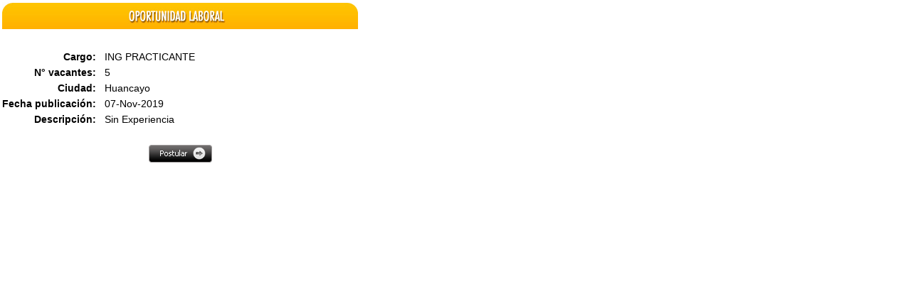

--- FILE ---
content_type: text/html; charset=UTF-8
request_url: https://galaxiasac.com/website/oportunidad_detalles.php?idaviso=AVIS0039
body_size: 410
content:
<!doctype html>
<html>
<head>
<meta charset="utf-8">
<title>Untitled Document</title>
<link href="archivos/style/styles.css" rel="stylesheet" type="text/css">
<link href="archivos/style/style_fonts.css" rel="stylesheet" type="text/css">
<style type="text/css">
body {
	margin-left: 0px;
	margin-top: 0px;
	margin-right: 0px;
	margin-bottom: 0px;
}
</style>
<link href="../web_files/css/style_fonts.css" rel="stylesheet" type="text/css">
</head>

<body>
<div style="width:505px;">
  <table width="100%">
    <tr>
      <td colspan="2"><img src="../web_files/fds/oportunidad.jpg" width="500" height="38"></td>
    </tr>
    <tr>
      <td width="140">&nbsp;</td>
      <td width="356">&nbsp;</td>
    </tr>
    <tr>
      <td width="140" align="right"><span class="fontTitleConv"><strong>Cargo:&nbsp;&nbsp;</strong></span></td>
      <td><span class="fontTitleConv">ING PRACTICANTE</span></td>
    </tr>
    <tr>
      <td width="140" align="right"><span class="fontTitleConv"><strong>N&deg; vacantes:&nbsp;&nbsp;</strong></span></td>
      <td><span class="fontTitleConv">5</span></td>
    </tr>
    <tr>
      <td width="140" align="right"><span class="fontTitleConv"><strong>Ciudad:&nbsp;&nbsp;</strong></span></td>
      <td><span class="fontTitleConv">Huancayo</span></td>
    </tr>
    <tr>
      <td width="140" align="right"><span class="fontTitleConv"><strong>Fecha&nbsp;publicaci&oacute;n:&nbsp;&nbsp;</strong></span></td>
      <td><span class="fontTitleConv">07-Nov-2019</span></td>
    </tr>
    <tr>
      <td width="140" align="right" valign="top"><span class="fontTitleConv"><strong>Descripci&oacute;n:&nbsp;&nbsp;</strong></span></td>
      <td><span class="fontTitleConv">Sin Experiencia</span></td>
    </tr>
    <tr>
      <td width="140">&nbsp;</td>
      <td>&nbsp;</td>
    </tr>
    <tr>
      <td colspan="2" align="center">

      <a href="formulario_oportunidad.php?id=AVIS0039" target="_parent"><img src="../web_files/btn/boton_postular.gif" width="91" height="27" border="0"></a>
     
      </td>
    </tr>
  </table>
</div>
</body>
</html>

--- FILE ---
content_type: text/html; charset=UTF-8
request_url: https://galaxiasac.com/website/archivos/style/styles.css
body_size: 10061
content:
<!doctype html>
<html>
<head>
<meta charset="utf-8">
<meta name="viewport" content="width=device-width, initial-scale=1, shrink-to-fit=no">
<title>Constructora Galaxia SAC</title>
<link rel="shortcut icon" href="components/icon/icon.ico">
<link rel="stylesheet" href="components/bootstrap/css/bootstrap.css">
<link href="components/css/style_main.css?css=11" rel="stylesheet" type="text/css">
<link rel="preconnect" href="https://fonts.googleapis.com">
<link rel="preconnect" href="https://fonts.gstatic.com" crossorigin>
<link href="https://fonts.googleapis.com/css2?family=Antonio:wght@300&family=Open+Sans&family=Roboto:wght@300&display=swap" rel="stylesheet">
<link href="components/css/menuTop.css?cs=1" rel="stylesheet" type="text/css">
<link href="components/icoFonts/style.css" rel="stylesheet" type="text/css">
<link rel="stylesheet" type="text/css" href="components/slider/engine/style.css" />
<link href="https://unpkg.com/aos@2.3.1/dist/aos.css" rel="stylesheet">
<link href="components/css/styleEffects.css" rel="stylesheet" type="text/css">
<link href="components/css/stylesLinks.css" rel="stylesheet" type="text/css">
<link href="page/css/style_structure_actiweb.css" rel="stylesheet" type="text/css">
<script src="components/js/jquery.js" type="text/javascript"> </script>
<script src="components/js/mainMenu.js" type="text/javascript"> </script>
<link rel="stylesheet" type="text/css" href="fancy/css.fancy.min.css">
<script src="fancy/js.fancy.min.js"></script>
<script type="text/javascript">
jQuery(document).ready(function() {
	
	jQuery(".anuncio_g").fancybox(
	);
	
	jQuery(".vidYoutube").fancybox({
         'max-width': '800px',
   'min-width': '400px',
   'max-height': '450px',
   'min-height': '225px',
   'autoScale': true,
         'transitionIn' : 'none',
         'transitionOut' : 'none',
         'type' : 'iframe'
     });
	
		
		
	
	
	
}); 

	</script>
<script src="components/slider_anuncios/sliderengine/amazingslider.js" ></script>
    <link rel="stylesheet" type="text/css" href="components/slider_anuncios/sliderengine/amazingslider-1.css">
    <script src="components/slider_anuncios/sliderengine/initslider-1.js"></script>
<!-- Insert to your webpage before the </head> -->
    <script src="components/carouselengine/amazingcarousel.js"></script>
    <link rel="stylesheet" type="text/css" href="components/carouselengine/initcarousel-1.css">
    <script src="components/carouselengine/initcarousel-1.js"></script>
    <!-- End of head section HTML codes -->

<script>
	
$(document).ready(function(){
	$("a.grouped_elements").fancybox();
	/*var ancho=$('#contAlbumes').width();*/
	var opMis=0;
	var opVis=0;
	var opVal=0;
	$("#mis").click(function(){
		if(opMis==0){
		$("#detMis").show("fast");
		$("#detVis").hide();
		$("#detVal").hide();
		$("#misSpan").removeClass("icon-circle-with-plus");
		$("#misSpan").addClass("icon-circle-with-minus");
			opMis=1;
			$("#visSpan").removeClass("icon-circle-with-minus");
			$("#visSpan").addClass("icon-circle-with-plus");
			$("#valSpan").removeClass("icon-circle-with-minus");
			$("#valSpan").addClass("icon-circle-with-plus");
			opVis=0;
			opVal=0;
		} else {
		$("#detMis").hide("fast");
		$("#misSpan").addClass("icon-circle-with-plus");
		$("#misSpan").removeClass("icon-circle-with-minus");
			opMis=0;
		}
			
	});
	$("#vis").click(function(){
		if(opVis==0){
		$("#detMis").hide();
		$("#detVis").show("fast");
		$("#detVal").hide();
		$("#visSpan").removeClass("icon-circle-with-plus");
		$("#visSpan").addClass("icon-circle-with-minus");
			
		$("#misSpan").removeClass("icon-circle-with-minus");
		$("#misSpan").addClass("icon-circle-with-plus");
		$("#valSpan").removeClass("icon-circle-with-minus");
		$("#valSpan").addClass("icon-circle-with-plus");
			opVis=1;
			opMis=0;
			opVal=0;	
		} else {
			$("#detVis").hide("fast");
			$("#visSpan").addClass("icon-circle-with-plus");
		$("#visSpan").removeClass("icon-circle-with-minus");
			opVis=0;
			
		}
	});
	$("#val").click(function(){
		if(opVal==0){
		$("#detMis").hide();
		$("#detVis").hide();
		$("#detVal").show("fast");
		$("#valSpan").removeClass("icon-circle-with-plus");
		$("#valSpan").addClass("icon-circle-with-minus");
		$("#misSpan").removeClass("icon-circle-with-minus");
		$("#misSpan").addClass("icon-circle-with-plus");
		$("#visSpan").removeClass("icon-circle-with-minus");
		$("#visSpan").addClass("icon-circle-with-plus");
			opVis=0;
			opMis=0;
			opVal=1;
		} else {
			$("#detVal").hide("fast");
			$("#valSpan").removeClass("icon-circle-with-minus");
			$("#valSpan").addClass("icon-circle-with-plus");
			opVis=0;
		}
	});
	$(".albumLink").click(function(){
		var id=$(this).attr("idalbum");
		$("#contfotos").load('fotos.php?idalbum='+id);
	});
	
	$(window).scroll(function() {
    if ($(this).scrollTop() > 300) {
        $('a.scroll-top').fadeIn('slow');
    } else {
        $('a.scroll-top').fadeOut('slow');
    }
});
$('a.scroll-top').click(function(event) {
    event.preventDefault();
    $('html, body').animate({scrollTop: 0}, 600);
});
	
	$("#btnEnviar22").click(function(){
	url="process_contacto2.php";
	$.ajax({
           type: "POST",
           url: url,
           data: $("#frmContacto").serialize(),
		   
		    // Adjuntar los campos del formulario enviado.
		beforeSend: function(){
       $("#cargando").css("display", "inline");
	   $("#contFrm").css({ opacity: 0.3 });

       },
			
           success: function(data)
           {
               $("#contFrm").html(data);
			   $("#cargando").css("display", "none");
			   $("#contFrm").css({ opacity: 1 });

			    // Mostrar la respuestas del script PHP.
           }
         });

    return false; // Evitar ejecutar el submit del formulario.
 });
	
	$(function(){
        $("#formuploadajax").on("submit", function(e){
            e.preventDefault();
            var f = $(this);
            var formData = new FormData(document.getElementById("formuploadajax"));
            formData.append("dato", "valor");
            //formData.append(f.attr("name"), $(this)[0].files[0]);
            $.ajax({
                url: "process_frm_denuncia.php",
                type: "post",
                dataType: "html",
                data: formData,
                cache: false,
                contentType: false,
	     processData: false
            })
                .done(function(res){
                    /*$("#contFrm").html("Respuesta: " + res);*/
					$("#contFrm").html(res);
                });
        });
    });
	
	
})

</script>
<style>
	a.scroll-top {
	color: #fff;
	display:none;
	width: 40px;
	height: 40px;
	position: fixed;
	z-index: 1000;
	bottom: 50px;
	right: 30px;
	font-size: 20px;
	padding-top: 5px;
	text-decoration: none;
	border-radius: 50% !important;
	text-align: center;
	border:solid 1px #03417E;
	background: rgb(30,87,153);
background: -moz-linear-gradient(top,  rgba(30,87,153,1) 0%, rgba(3,65,126,1) 100%);
background: -webkit-linear-gradient(top,  rgba(30,87,153,1) 0%,rgba(3,65,126,1) 100%);
background: linear-gradient(to bottom,  rgba(30,87,153,1) 0%,rgba(3,65,126,1) 100%);
filter: progid:DXImageTransform.Microsoft.gradient( startColorstr='#1e5799', endColorstr='#03417e',GradientType=0 );


}
a.scroll-top i {
	position: relative;
	top: 2px;
	text-decoration: none;
}
.video-responsive {
    overflow:hidden;
    padding-bottom:400px; /* Adecua este valor para controlar la altura del video */
    position:relative;
    height:0;
}
.video-responsive iframe{
    left:0;
    top:0;
    height:100%;
    width:100%;
    position:absolute;
}
	.btnCotiza{
		position: absolute;
		z-index: 1000;
		bottom: 0;
		right: 25%;
		background-image: url(components/fds/fdo_cotiza.png);
		width: 297px;
		height: 47px;
		text-align: center;
		text-decoration: none;
		font-family: 'Roboto', sans-serif;
		color: #000;
		font-size: 0.9rem;
		font-weight: 900;
	}
	.btnCotiza span{
		font-size: 1.3rem;
		margin-right: 10px;
	}
	</style>
<link href="components/css/efectos_img.css" rel="stylesheet" type="text/css">
<link href="components/css/style_social_bar.css?csb=8" rel="stylesheet" type="text/css">
<link href="components/css/styleEffects.css" rel="stylesheet" type="text/css">
<link href="components/css/style_search.css?csm=8" rel="stylesheet" type="text/css">
</head>
<body>
<a href="#" class="scroll-top" title="Ir arriba">
    <span class="icon-arrow-bold-up"></span>
</a>
<div id="fb-root"></div>
<script async defer src="https://connect.facebook.net/es_ES/sdk.js#xfbml=1&version=v3.2&appId=560120537365394&autoLogAppEvents=1"></script>
<!--Start of Tawk.to Script-->
<script type="text/javascript">
var Tawk_API=Tawk_API||{}, Tawk_LoadStart=new Date();
(function(){
var s1=document.createElement("script"),s0=document.getElementsByTagName("script")[0];
s1.async=true;
s1.src='https://embed.tawk.to/5c9e42dc6bba460528005731/default';
s1.charset='UTF-8';
s1.setAttribute('crossorigin','*');
s0.parentNode.insertBefore(s1,s0);
})();
</script>
<!--End of Tawk.to Script-->
<div class="social-bar">
	<a href="https://www.youtube.com" class="icon icon-youtube" target="_blank" title="Suscríbete a mi canal"></a>	<a href="https://www.facebook.com/constructoragalaxiasac/" class="icon icon-facebook-with-circle" target="_blank" title="Sígueme en Facebook"></a>
	<a href="https://www.instagram.com/" class="icon icon-instagram" target="_blank" title="Síguenos en Instagram"></a>	<a href="https://pe.linkedin.com/" class="icon icon-linkedin" target="_blank" title="Síguenos en Linkedin"></a>	<a href="https://wa.me/51958791192?text=Quisiera%20contactarme%20con%20GalaxiaSac" class="icon icon-whatsapp whats" target="_blank" title="Chatea conmigo"></a>
	<!--
	<a href="https://twitter.com/?lang=es" class="icon icon-twitter" target="_blank" title="Síguenos en Twitter"></a>	<a href="https://www.galaxiasac.com/webmail" class="icon icon-mail_outline" target="_blank" title="Correo Corporativo"></a>
	<a href="https://www.galaxiasac.com/actiweb/login.php" class="icon icon-cogs1" target="_blank" title="INTRANET"></a>-->
	</div>
	
<div class="container-fluid" id="header_a">
	<div class="container">
		<div class="row">
			<div class="col-6 col-xl-4">
			<img class="swing" src="components/logo/galaxia2.png" width="179" height="60" alt=""/>
			</div>
			<div id="contBuscador" class="d-none d-xl-block col-xl-7">
	     		<div style="float: right; margin-top: 25px;">
	     		<div style="float: left;">
					<a class="iconTop_a" href=""><span class="icon-email2"></span></a>
				</div>
	     		<div style="float: left;">
					<a class="iconTop_a" href="javascript:window.print()"><span class="icon-local_printshop"></span></a>
				</div>
	     		<div class="box" style="margin-left: 10px; float: left;">
  <div class="container-4">
   	<input name="search" type="search" id="search" placeholder="Buscar ..." />
    <button name="btn_search" id="btn_search" class="iconS" style="text-align: center"><span class="icon-magnifying-glass"></span> </button>
  </div>
</div>
			</div>		  
				 
		     </div>
			<div class="col-4 col-xl-1 d-flex justify-content-end"><a href="actiweb/login.php" target="_blank">
				<img class="img-fluid" src="components/logo/anios.png" alt=""/></a> </div>
		
		
		<div class="col-2 col-xl-12">
	
			<div class="menu_bar">
			<a href="#" class="bt-menu"><span class="icon-menu"></span></a>
		</div>	 	
		<nav>
			<ul class="myMenu">
            	
								<li><a href="#">NOSOTROS<span class="icon-chevron-small-down"></span></a>
                						<ul class="subMenu">
                    	                		<li><a href="website_galaxia/nosotros">Nuestra Empresa</a>
                        							
                        </li>
						                		<li><a href="website_galaxia/nuestra_filosofia">Filosofía</a>
                        							
                        </li>
						                		<li><a href="#">Políticas<span class="arrowRight icon-triangle-right"></span></a>
                        								<ul class="subPaginas">
                    				
								<li><a href="website_galaxia/politica_gestion_ambiental_seguridad">Política Integral</a></li>
									
								<li><a href="website_galaxia/politica_alcohol_droga">Política de Alcohol y Drogas</a></li>
									
								<li><a href="website_galaxia/politica_hostigamiento_sexual">Política contra el Hostigamiento S</a></li>
								                    		</ul>
													
                        </li>
						                		<li><a href="website_galaxia/reconocimientos">Reconocimientos y Certificación</a>
                        							
                        </li>
						                		<li><a href="website_galaxia/revistas">Revistas</a>
                        							
                        </li>
						                		
                    </ul>
				                </li>
                
							<li><a href="#">CLIENTES<span class="icon-chevron-small-down"></span></a>
                						<ul class="subMenu">
                    	                		<li><a href="website_galaxia/clientes/?id=1">Públicas</a>
                        							
                        </li>
						                		<li><a href="website_galaxia/clientes/?id=2">Privadas</a>
                        							
                        </li>
						                		
                    </ul>
				                </li>
                
							<li><a href="#">SERVICIOS<span class="icon-chevron-small-down"></span></a>
                						<ul class="subMenu">
                    	                		<li><a href="website_galaxia/rental">Galaxia Rental</a>
                        							
                        </li>
						                		<li><a href="website_galaxia/consultoria">Galaxia Consultoría</a>
                        							
                        </li>
						                		<li><a href="website_galaxia/ingenieria">Galaxia Ingeniería y Construcción</a>
                        							
                        </li>
						                		<li><a href="website_galaxia/mineria">Galaxia Minería</a>
                        							
                        </li>
						                		<li><a href="website_galaxia/transporte">Galaxia Transporte</a>
                        							
                        </li>
						                		
                    </ul>
				                </li>
                
							<li><a href="#">EXPERIENCIA<span class="icon-chevron-small-down"></span></a>
                						<ul class="subMenu">
                    	                		<li><a href="website_galaxia/obras_mineria">Obras en Minería</a>
                        							
                        </li>
						                		<li><a href="website_galaxia/obras_civiles">Obras Civiles</a>
                        							
                        </li>
						                		<li><a href="website_galaxia/alquiler_maquinaria_pesada">Alquiler de maquinaria pesada</a>
                        							
                        </li>
						                		<li><a href="website_galaxia/experiencia_consultoria">Consultoría</a>
                        							
                        </li>
						                		<li><a href="website_galaxia/experiencia_transporte">Transporte</a>
                        							
                        </li>
						                		
                    </ul>
				                </li>
                
							<li><a href="website_galaxia/oportunidad_laboral">TRABAJA CON NOSOTROS</a>
                	                </li>
                
							<li><a href="#">CONTÁCTENOS<span class="icon-chevron-small-down"></span></a>
                						<ul class="subMenu">
                    	                		<li><a href="website_galaxia/contactenos/clientes.php">Clientes</a>
                        							
                        </li>
						                		<li><a href="website_galaxia/contactenos/proveedor.php">Proveedor</a>
                        							
                        </li>
						                		
                    </ul>
				                </li>
                
							<li><a href="#">TE ESCUCHAMOS<span class="icon-chevron-small-down"></span></a>
                						<ul class="subMenu">
                    	                		<li><a href="website_galaxia/buzon">Buzón de Sugerencia</a>
                        							
                        </li>
						                		<li><a href="website_galaxia/canal_etico">Canal Ético</a>
                        							
                        </li>
						                		<li><a href="website_galaxia/reclamos">Libro de Reclamos</a>
                        							
                        </li>
						                		
                    </ul>
				                </li>
                
				
				<li class="userWemail">
					<a title="Correo Corporativo" href="https://www.galaxiasac.com/webmail" target="_blank"><span class="icon-account_circle"></span></a>
				</li>
            </ul>
		</nav>
			
		</div>
		</div>
	</div>
</div>
	
<div class="container-fluid p-0">
	<div class="row m-0">
		<div class="col-12 p-0">
			
		<!-- Start WOWSlider.com BODY section --> <!-- add to the <body> of your page -->
	<div id="wowslider-container1">
	
   <div class="ws_images"><ul>
		        <li><img src="actiweb/system/modslides/imagenes/slide_abfe501ffd1252838735.jpg" alt="paisaje" title="RENOVADOS" id="wows1_0"/></li>
                <li><img src="actiweb/system/modslides/imagenes/slide_289012e3d35eafcc87c6.jpg" alt="paisaje" title="Mantenimiento de carreteras" id="wows1_0"/></li>
                <li><img src="actiweb/system/modslides/imagenes/slide_e3bc08228672bca1ec35.jpg" alt="paisaje" title="“Somos la suma de grandes fortalezas”" id="wows1_0"/></li>
                <li><img src="actiweb/system/modslides/imagenes/slide_1c2f5901fb7c9e39e537.jpg" alt="paisaje" title="GALAXIA TRANSPORTES" id="wows1_0"/></li>
                <li><img src="actiweb/system/modslides/imagenes/slide_86da6ebc7155cab784ee.jpg" alt="paisaje" title="GALAXIA TRANSPORTES" id="wows1_0"/></li>
                <li><img src="actiweb/system/modslides/imagenes/slide_3e9dfdd6c4029b79525c.jpg" alt="paisaje" title="RENOVADOS" id="wows1_0"/></li>
                <li><img src="actiweb/system/modslides/imagenes/slide_43d79c90fd138f7c0d2d.jpg" alt="paisaje" title="FDFDFDF" id="wows1_0"/></li>
                <li><img src="actiweb/system/modslides/imagenes/slide_44c5a106b6b55c403760.jpg" alt="paisaje" title="CDDDDD" id="wows1_0"/></li>
                <li><img src="actiweb/system/modslides/imagenes/slide_cfa4ec051ad0992faea9.jpg" alt="paisaje" title="SDDD" id="wows1_0"/></li>
                <li><img src="actiweb/system/modslides/imagenes/slide_d2623402af43ff7052df.jpg" alt="paisaje" title="XDFFFDF" id="wows1_0"/></li>
                <li><img src="actiweb/system/modslides/imagenes/slide_88f0b2af4018bb5c070f.jpg" alt="paisaje" title="CASAASAS" id="wows1_0"/></li>
        		
	</ul></div>
	<div class="ws_bullets"><div>
		        <a href="#" title="RENOVADOS"><span><img src="actiweb/system/modslides/imagenes/slide_abfe501ffd1252838735.jpg" width="85" height="48" title="AgroExpollacta" alt="RENOVADOS"/>1</span></a>
		        <a href="#" title="Mantenimiento de carreteras"><span><img src="actiweb/system/modslides/imagenes/slide_289012e3d35eafcc87c6.jpg" width="85" height="48" title="AgroExpollacta" alt="Mantenimiento de carreteras"/>2</span></a>
		        <a href="#" title="âSomos la suma de grandes fortalezasâ"><span><img src="actiweb/system/modslides/imagenes/slide_e3bc08228672bca1ec35.jpg" width="85" height="48" title="AgroExpollacta" alt="âSomos la suma de grandes fortalezasâ"/>3</span></a>
		        <a href="#" title="GALAXIA TRANSPORTES"><span><img src="actiweb/system/modslides/imagenes/slide_1c2f5901fb7c9e39e537.jpg" width="85" height="48" title="AgroExpollacta" alt="GALAXIA TRANSPORTES"/>4</span></a>
		        <a href="#" title="GALAXIA TRANSPORTES"><span><img src="actiweb/system/modslides/imagenes/slide_86da6ebc7155cab784ee.jpg" width="85" height="48" title="AgroExpollacta" alt="GALAXIA TRANSPORTES"/>5</span></a>
		        <a href="#" title="RENOVADOS"><span><img src="actiweb/system/modslides/imagenes/slide_3e9dfdd6c4029b79525c.jpg" width="85" height="48" title="AgroExpollacta" alt="RENOVADOS"/>6</span></a>
		        <a href="#" title="FDFDFDF"><span><img src="actiweb/system/modslides/imagenes/slide_43d79c90fd138f7c0d2d.jpg" width="85" height="48" title="AgroExpollacta" alt="FDFDFDF"/>7</span></a>
		        <a href="#" title="CDDDDD"><span><img src="actiweb/system/modslides/imagenes/slide_44c5a106b6b55c403760.jpg" width="85" height="48" title="AgroExpollacta" alt="CDDDDD"/>8</span></a>
		        <a href="#" title="SDDD"><span><img src="actiweb/system/modslides/imagenes/slide_cfa4ec051ad0992faea9.jpg" width="85" height="48" title="AgroExpollacta" alt="SDDD"/>9</span></a>
		        <a href="#" title="XDFFFDF"><span><img src="actiweb/system/modslides/imagenes/slide_d2623402af43ff7052df.jpg" width="85" height="48" title="AgroExpollacta" alt="XDFFFDF"/>10</span></a>
		        <a href="#" title="CASAASAS"><span><img src="actiweb/system/modslides/imagenes/slide_88f0b2af4018bb5c070f.jpg" width="85" height="48" title="AgroExpollacta" alt="CASAASAS"/>11</span></a>
		        
	</div></div>
	
    
    <div class="ws_shadow"></div>
	</div>	
	<script type="text/javascript" src="components/slider/engine/wowslider.js"></script>
	<script type="text/javascript" src="components/slider/engine/script.js"></script>
	<!-- End WOWSlider.com BODY section -->
		</div>
	</div>
	<div class="row">
	<div class="col-12 col-xl-12" style="position: relative; height: 8px;">
		<a data-aos="fade-left" class="btnCotiza d-flex justify-content-center align-items-center" href="website_galaxia/cotizacion/"><span class="icon-calculator1"></span> SOLICITE UNA COTIZACIÓN</a>
		</div>
	</div>
</div>
<div class="container-fluid">
<div class="container">
<div class="row">
<div class="col-12 col-xl-12 pt-3 pb-5">
	<div class="descServ d-flex justify-content-start" style="margin-bottom: 40px; border-bottom: solid 1px #000;"><div></div>
	  <img src="components/iconos/manitos.png" width="32" height="25" alt=""/>
	  <div style="margin-left: 10px;"> LÍNEA DE NEGOCIOS</div></div>
	<div class="d-flex justify-content-between flex-wrap">
	<a href="website_galaxia/rental" class="btnServ d-flex justify-content-start align-items-center" data-aos="fade-down">
		<div class="contServ d-flex align-items-center justify-content-center">
		  <img class="img-fluid" src="components/iconos/icono_rental.png" alt=""/> </div>
		<div class="descServ">
		RENTAL
		</div>
	</a>
	<a href="website_galaxia/consultoria" class="btnServ d-flex justify-content-start align-items-center" data-aos="fade-down">
		<div class="contServ d-flex align-items-center justify-content-center">
		  <img class="img-fluid" src="components/iconos/icono_consultoria.png" alt=""/> </div>
		<div class="descServ">
		CONSULTORÍA
		</div>
	</a>
	<a href="website_galaxia/ingenieria" class="btnServ d-flex justify-content-start align-items-center" data-aos="fade-down">
		<div class="contServ d-flex align-items-center justify-content-center">
		  <img class="img-fluid" src="components/iconos/icono_ingenieria.png" alt=""/> </div>
		<div class="descServ">
		INGENIERÍA Y CONSTRUCCIÓN
		</div>
	</a>
	<a href="website_galaxia/mineria" class="btnServ d-flex justify-content-start align-items-center" data-aos="fade-down">
		<div class="contServ d-flex align-items-center justify-content-center">
		  <img class="img-fluid" src="components/iconos/icono_mineria.png" alt=""/> </div>
		<div class="descServ">
		MINERÍA
		</div>
	</a>
	<a href="website_galaxia/transporte" class="btnServ d-flex justify-content-start align-items-center" data-aos="fade-down">
		<div class="contServ d-flex align-items-center justify-content-center">
		  <img class="img-fluid" src="components/iconos/icono_transporte.png" alt=""/> </div>
		<div class="descServ">
		TRANSPORTES
		</div>
	</a>
	</div>
	</div>
	</div>
	</div>
	</div>
<div class="container-fluid" style="padding-top: 20px; padding-bottom: 20px; display: none;">
<div class="container">
	<div class="row m-0">
		<div class="col-12 col-xl-6 d-flex justify-content-center contTitleImg_a" align="center">
		<div class="titleSection_a">
		ALQUILER DE EQUIPOS
		</div>
		 <!-- normal -->
    <div class="ih-item square effect6 from_top_and_bottom">
       <a href="#">
        <div class="img"><img class="img-fluid" src="components/img/equipos3.jpg" alt="img"></div>
        <div class="info">
          <h3>ALQUILER DE EQUIPOS</h3>
          <p>Ofrecemos equipos de calidad al mejor precio.</p>
        </div></a></div>
    <!-- end normal -->
	  </div>
		<div class="col-6 col-xl-3 d-flex justify-content-center contTitleImg_b" align="center">
		<div class="titleSection_b">
		OBRAS EJECUTADAS
		</div>
		<!-- normal -->
    <div class="ih-item square effect6 from_top_and_bottom">
       <a href="#">
        <div class="img"><img src="components/img/servicio.jpg" alt="img"></div>
        <div class="info">
          <h3>OBRAS Y PROYECTOS</h3>
          <p>Realizamos todo tipo de proyectos en el sector minero.</p>
        </div></a></div>
    <!-- end normal -->
		</div>
		<div class="col-6 col-xl-3 d-flex justify-content-center contTitleImg_c" align="center">
		<div class="titleSection_c">
		SERVICIOS QUE BRINDAMOS
		</div>
		<!-- normal -->
    <div class="ih-item square effect6 from_top_and_bottom">
       <a href="#">
        <div class="img"><img class="img-fluid" src="components/img/obras.jpg" alt="img"></div>
        <div class="info">
          <h3>SERVICIOS</h3>
          <p>Alta calidad con garantía y respaldo técnico.</p>
        </div></a></div>
    <!-- end normal -->
		</div>
	</div>
</div>
</div>
<div class="container-fluid fdo_section_e">
<div class="container pt-5 pb-5">
	<div class="row">
		<div class="col-12 col-xl-6">
		<div class="etiquet">
			<span class="icon-megaphone"></span> EVENTOS Y ACTIVIDADES
			</div>
		<div class="p-2 bg-white" >
			<!-- Insert to your webpage where you want to display the slider -->
    <div id="amazingslider-wrapper-1" style="display:block;position:relative;max-width:660px;margin:0px auto 0px;">
        <div id="amazingslider-1" style="display:block;position:relative;margin:0 auto;">
            <ul class="amazingslider-slides" style="display:;">
                                
                <li><img src="actiweb/files/modanuncios/imgp/Anp17404d85c.jpg" alt=""  title="" />                </li>
                                
                <li><a href="https://www.facebook.com/constructoragalaxiasac/videos/876133907514268?locale=es_LA" target="_blank"><img src="actiweb/files/modanuncios/imgp/Anp2b4ad063d.jpg" alt=""  title="" /></a><a href="https://www.facebook.com/constructoragalaxiasac/videos/876133907514268?locale=es_LA" target="_blank"><button class="as-btn-white-small">Mas Detalles <span class="icon-link"></span></button></a>                </li>
                            </ul>
            
        </div>
    </div>
    <!-- End of body section HTML codes -->
			</div>
	<br>	
	<div class="etiquet">
			<span class="icon-news1"></span> NOTAS DE PRENSA
			</div>
	<div class="contCategory marginCategoryRight">
						<div>
						<div class="dateNews" style="padding: 0 0 5px 0;"><span class="icon-calendar"></span> 12-Set-2019</div>
						
							<a href="">
							<div>
							
						    <img class="img-fluid" src="actiweb/files/notas_prensa/img_g/IMG0000022_2c80286fd1.jpg" alt=""/> </div>
						 </a>
							<div style="padding: 8px 0 5px 0; position: relative;">
							<div style="position: absolute; width: 250px; height: 230px; z-index: 500; right: 0; bottom: 0;">
							  <img class="img-fluid" src="components/img/reportero.png" width="311" height="292" alt=""/> </div>
							<a class="titleNoticie_a" style="font-size: 1.1rem; display: block; width: 70%;" href="">CONSTRUCTORA OBTIENE CERTIFICACIÓN ISO 9001-2015</a> 
							</div>
							</div>	
						
						<div class="">
														<a style="text-decoration: none; color: rgba(3,33,79,1.00);" class="d-flex justify-content-start" href="">
							<div class="actiContNotas_a">
								<div class="actiContImg_a" style="background-image: url(actiweb/files/notas_prensa/img_g/IMG0000013_a2e060709b.jpg"></div>
							</div>
							<div style="margin-top: 25px; margin-left: 25px;">
								<div class="actiContDesc_a">GERENTE GENERAL DE MARCOBRE EL PICO DE INVESION EN MINA JUSTA SE ALCANZARA EL 2019</div>
								<div class="actiDateNews_a" ><span class="icon-calendar"></span> 27-Feb-2019</div>
								</div>
							</a>
														<a style="text-decoration: none; color: rgba(3,33,79,1.00);" class="d-flex justify-content-start" href="">
							<div class="actiContNotas_a">
								<div class="actiContImg_a" style="background-image: url(actiweb/files/notas_prensa/img_g/IMG0000014_4a98d19c63.jpg"></div>
							</div>
							<div style="margin-top: 25px; margin-left: 25px;">
								<div class="actiContDesc_a">GALAXIA MINERIA Y CONTRUCCION SE PRESENTA EN MINPRO 2019</div>
								<div class="actiDateNews_a" ><span class="icon-calendar"></span> 27-Feb-2019</div>
								</div>
							</a>
														<a style="text-decoration: none; color: rgba(3,33,79,1.00);" class="d-flex justify-content-start" href="">
							<div class="actiContNotas_a">
								<div class="actiContImg_a" style="background-image: url(actiweb/files/notas_prensa/img_g/"></div>
							</div>
							<div style="margin-top: 25px; margin-left: 25px;">
								<div class="actiContDesc_a"></div>
								<div class="actiDateNews_a" ><span class="icon-calendar"></span> -Dic-</div>
								</div>
							</a>
														
						</div>
						
					</div>
		</div>
		<div class="d-none col-12 d-xl-block col-xl-6">
			<div class="etiquet">
			<span class="icon-facebook-with-circle"></span> FANPAGE
			</div>
			<div class="d-flex justify-content-center bg-white">
				<div class="fb-page" data-href="https://www.facebook.com/constructoragalaxiasac" data-tabs="timeline" data-width="500" data-height="970" data-small-header="false" data-adapt-container-width="false" data-hide-cover="true" data-show-facepile="false"><blockquote cite="https://www.facebook.com/constructoragalaxiasac" class="fb-xfbml-parse-ignore"><a href="https://www.facebook.com/constructoragalaxiasac">Constructora Galaxia SAC</a></blockquote></div>
			</div>
			
			<div class="etiquet" style="margin-top: 20px;">
			<span class="icon-build_circle"></span> OBRAS EN EJECUCIÓN 2022
			</div>
			<div style="position: relative;">
			<div style="width: 70px; height: 99px; position: absolute; top: 15px; left: 15px; z-index: 500;">
			  <img src="components/fds/atencion.png" alt=""/> </div>
			 <div style="position: absolute; bottom: 10px; left: 7px; z-index: 1000;">
		      <img src="components/fds/barra.png" width="620" height="29" alt=""/> </div>
			<!-- Insert to your webpage where you want to display the carousel -->
<div id="amazingcarousel-container-1">
    <div id="amazingcarousel-1" style="display:none;position:relative;width:100%;max-width:650px;margin:0px auto 0px;">
        <div class="amazingcarousel-list-container">
            <ul class="amazingcarousel-list">
                <li class="amazingcarousel-item">
                    <div class="amazingcarousel-item-container">
<div class="amazingcarousel-image"><a href="" data-group="amazingcarousel-1"><img src="components/img/obra_ejecucion.jpg" alt="21250" /></a></div>                    </div>
                </li>
                 <li class="amazingcarousel-item">
                    <div class="amazingcarousel-item-container">
<div class="amazingcarousel-image"><a href="" data-group="amazingcarousel-1"><img src="components/img/obra_ejecucion.jpg" alt="21250" /></a></div>                    </div>
                </li>
            </ul>
            <div class="amazingcarousel-prev"></div>
            <div class="amazingcarousel-next"></div>
        </div>
        <div class="amazingcarousel-nav"></div>
        <div class="amazingcarousel-engine"><a href="http://amazingcarousel.com">JavaScript Image Carousel</a></div>
    </div>
</div>
<!-- End of body section HTML codes -->
			
			</div>
			
		</div>
	</div>
</div>
</div>
<div class="container-fluid">
<div class="container">
<div class="row">
<div align="center" data-aos="fade-down"><h1 style="color:#000;">MAPA DE <span style="color:#FBBD00;">UBICACIÓN</span></h1></div>
<div class="col-12 col-xl-9">

 <div class="map-responsive">
	 <iframe src="https://www.google.com/maps/embed?pb=!1m18!1m12!1m3!1d9282.533293852342!2d-75.26455808201038!3d-11.986643603997818!2m3!1f0!2f0!3f0!3m2!1i1024!2i768!4f13.1!3m3!1m2!1s0x910ebe8f8d1fd12d%3A0x8d0e81cb3b4791d1!2sConstructora+Galaxia+SAC!5e0!3m2!1ses!2spe!4v1551069875668"  height="400" frameborder="0" style="border:0" allowfullscreen></iframe>
	</div>
</div>
<div class="col-12 col-xl-3">
		<div class="">
			<div class="contAtencion">
			<div class="d-flex justify-content-center align-items-center">
				<span class="icon-messages"></span> <h3 style="margin-top: 5px;">ATENCIÓN AL CLIENTE</h3></div>
			<div style="margin-top: 15px;"> 
				<div><span class="icon-circle-right"></span> <strong>CENTRAL</strong><div class="datAten">964739545<br>964739969</div></div>
				<div><span class="icon-circle-right"></span> <strong>WhatsApp</strong><div class="datAten">958791192</div></div>
				<div><span class="icon-circle-right"></span> <strong>CORREO ELECTRÓNICO</strong><div class="datAten">galaxiasac@gmail.com<br>gerencia@galaxiasac.com					</div></div>
				<div><span class="icon-circle-right"></span> <strong>HORARIOS DE ATENCIÓN</strong><div class="datAten">Lunes a Viernes de 08:00 a.m. a 5:00 p.m
					Sábados de 08:00 a.m a 12:00 p.m</div></div>
			</div>
			</div>
			<div style="background-color: #000; color: #fff; text-align: center; padding: 10px 0;" >SOLICITUD DE INFORMACIÓN</div>
		</div>
		</div>
</div>
</div>
</div>
<div class="container-fluid container_section fdo_section_b">
	<div class="container">
		<div align="center" data-aos="fade-down"><h1 style="color:#C7C6C6;">GALERÍA <span style="color:#FBBD00;">INSTITUCIONAL</span></h1></div>
		<div class="row" id="contfotos">
			<div class="col-12 col-xl-6" data-aos="fade-right" id="contAlbumes">
				<h2 style="text-align: center; color: #fff;">GALERÍA FOTOGRÁFICA</h2>
				<div class="d-flex justify-content-around flex-wrap">
						                   
                   
                    <div class="contAlbum"> 
                    	<a class="albumLink aLink" idalbum="ALBUM004">
                       <div class="contPhoto" style="background-size:250px auto; background-image: url(actiweb/files/modgalerias/fotos_g/FOTO000001_a70f700d54.jpg)">
						</div>
                     	</a>
                        <div class="contDescAlbum">
                        <div class="contTxtAlbum"><a class="albumGallery" style="text-transform:uppercase;" href="#">EVENTOS</a></div>
                        <div class="contTxtAlbum"><p style="text-align: center; color: #ffffff;">2 fotos</p></div>
                        </div>
                    </div>
                	                   
                   
                    <div class="contAlbum"> 
                    	<a class="albumLink aLink" idalbum="ALBUM003">
                       <div class="contPhoto" style="background-size:250px auto; background-image: url(actiweb/files/modgalerias/fotos_g/FOTO000004_16295643f9.jpg)">
						</div>
                     	</a>
                        <div class="contDescAlbum">
                        <div class="contTxtAlbum"><a class="albumGallery" style="text-transform:uppercase;" href="#">MAQUINARIAS</a></div>
                        <div class="contTxtAlbum"><p style="text-align: center; color: #ffffff;">1 fotos</p></div>
                        </div>
                    </div>
                	                   
                   
                    <div class="contAlbum"> 
                    	<a class="albumLink aLink" idalbum="ALBUM002">
                       <div class="contPhoto" style="background-size:250px auto; background-image: url(actiweb/files/modgalerias/fotos_g/FOTO000006_81a927a690.jpg)">
						</div>
                     	</a>
                        <div class="contDescAlbum">
                        <div class="contTxtAlbum"><a class="albumGallery" style="text-transform:uppercase;" href="#">OBRAS Y PROYECTOS</a></div>
                        <div class="contTxtAlbum"><p style="text-align: center; color: #ffffff;">1 fotos</p></div>
                        </div>
                    </div>
                	                   
                   
                    <div class="contAlbum"> 
                    	<a class="albumLink aLink" idalbum="ALBUM001">
                       <div class="contPhoto" style="background-size:250px auto; background-image: url(actiweb/files/modgalerias/fotos_g/FOTO000005_d14f85a770.jpg)">
						</div>
                     	</a>
                        <div class="contDescAlbum">
                        <div class="contTxtAlbum"><a class="albumGallery" style="text-transform:uppercase;" href="#">INSTITUCIONAL</a></div>
                        <div class="contTxtAlbum"><p style="text-align: center; color: #ffffff;">1 fotos</p></div>
                        </div>
                    </div>
                							
					  </div>
			</div>
		
			<div class="col-12 col-xl-6" data-aos="fade-left">
			<h2 style="text-align: center; color: #fff;">VIDEOTECA</h2>
				<div class="video-responsive">
				<iframe style="width: 100%;" height="auto"; src="https://www.youtube.com/embed/36njjAUwU8E?rel=0" frameborder="0" allow="accelerometer; autoplay; clipboard-write; encrypted-media; gyroscope; picture-in-picture" allowfullscreen></iframe>
			</div>
			<div>
			
			</div>
			<div class="contDescVideo"> 
				<ul>
									<a class="video" id="VID00001" title="Cargar vídeo">
					<li>
						<div class="contTxtVideo">
							<div class="contPlay"><span class="icon-controller-play"></span></div>
						</div>
						<div class="contTitVideo">CONSTRUCTORA GALAXIA SAC EN EXPOMINA 2022</div>
					</li>
					</a>
								</ul>
			</div>
			</div>
		</div>
	</div>
</div>
<a id="rev"> </a>
<div class="container-fluid">
<div class="container">
	<div class="row m-0">
		<div class="col-12 col-xl-12 d-flex align-items-center justify-content-around flex-wrap">
						<a data-aos="fade-up" data-aos-anchor-placement="top-bottom" class="contPortadaRev" href="components/flipbook/brochure" target="_blank">	 
				<div >
					<div > <img class="img-fluid" src="actiweb/files/modrevistas/portadas/REVe81c607effc25ce.jpg" alt=""/></div>
					<div>Brochure Virtual</div>
					 
			</div>
			</a>	 
		
		
						<a data-aos="fade-up" data-aos-anchor-placement="top-bottom" class="contPortadaRev" href="components/flipbook/manual" target="_blank">	 
				<div >
					<div > <img class="img-fluid" src="actiweb/files/modrevistas/portadas/REVcd1fdcde4a219e4.jpg" alt=""/></div>
					<div>Manual de Marca</div>
					 
			</div>
			</a>	 
		
		
						<a data-aos="fade-up" data-aos-anchor-placement="top-bottom" class="contPortadaRev" href="components/flipbook/risst" target="_blank">	 
				<div >
					<div > <img class="img-fluid" src="actiweb/files/modrevistas/portadas/REVf33a1fc847b759f.jpg" alt=""/></div>
					<div>Reglamento Interno de Seguridad y Salud  en el Trabajo (RISST)</div>
					 
			</div>
			</a>	 
		
		
						<a data-aos="fade-up" data-aos-anchor-placement="top-bottom" class="contPortadaRev" href="components/flipbook/rit" target="_blank">	 
				<div >
					<div > <img class="img-fluid" src="actiweb/files/modrevistas/portadas/REV7aa30fc4489ff3b.jpg" alt=""/></div>
					<div>RIT - Reglamento Interno de Trabajo</div>
					 
			</div>
			</a>	 
		
		
						<a data-aos="fade-up" data-aos-anchor-placement="top-bottom" class="contPortadaRev" href="components/flipbook/codigo" target="_blank">	 
				<div >
					<div > <img class="img-fluid" src="actiweb/files/modrevistas/portadas/REVf53e8095989238c.jpg" alt=""/></div>
					<div>Código de Conducta y Ética</div>
					 
			</div>
			</a>	 
		
		
				</div>
		
	</div>
</div>
</div>
<div class="container-fluid" style=" background-color:#FBB24A; padding: 20px 0;">
<div class="container">
<div class="row m-0">
<div class="col-12 col-xl-12">
<ul class="d-flex justify-content-between align-items-center flex-wrap btnFooter_a">
<li>
<a class="d-flex justify-content-start align-items-center" href="https://galaxiasac.com/website_galaxia/oportunidad_laboral/">
	<div class="contIconFooter"><span class="icon-briefcase1"></span></div>
	<div class="contDescFooter_a">BOLSA DE TRABAJO</div>
</a>
</li>
<li>
<a class="d-flex justify-content-start align-items-center" href="website_galaxia/politica_gestion_ambiental_seguridad">
	<div class="contIconFooter"><span class="icon-clipboard"></span></div>
	<div class="contDescFooter_a">POLÍTICA DE<BR>PRIVACIDAD DE<br>GALAXIA SAC</div>
</a>
</li>
<li>
<a class="d-flex justify-content-start align-items-center" href="https://galaxiasac.com/website_galaxia/clientes/?id=1">
	<div class="contIconFooter"><span class="icon-users2"></span></div>
	<div class="contDescFooter_a">NUESTROS CLIENTES</div>
</a>
</li>
<li>
<a class="d-flex justify-content-start align-items-center" href="https://galaxiasac.com/website_galaxia/reclamos/">
	<div class="contIconFooter"><span class="icon-open-book"></span></div>
	<div class="contDescFooter_a">LIBRO DE<br>RECLAMACIONES</div>
</a>
</li>
<li>
<div class="d-flex justify-content-start align-items-center">
	<ul class="iconFooter">
	
	
	<li><a href="https://www.youtube.com" target="_blank"><span class="icon-youtube"></span></a></li>	<li><a href="https://www.facebook.com/constructoragalaxiasac/" target="_blank"><span class="icon-facebook"></span></a></li>
	<li><a href="https://www.instagram.com/" target="_blank"><span class="icon-instagram"></span></a></li>	<li><a href="https://pe.linkedin.com/" target="_blank"><span class="icon-linkedin"></span></a></li>	<li><a href="https://wa.me/51958791192?text=Quisiera%20contactarme%20con%20GalaxiaSac" target="_blank"><span class="icon-whatsapp"></span></a></li>
	</ul>
</div>
</li>
</ul>

</div>
</div>
</div>
</div>
<div class="container-fluid">
<div class="container">
<div class="row">
<div class="col-12 col-xl-7 pt-5 pb-5">
	<div class="subTitle" style="margin-bottom: 15px;">CERTIFICACIÓN ISO</div>
<div class="d-flex justify-content-start">
<div class="d-flex ustify-content-between align-items-center">
	<div style="margin-right: 20px;"><img src="components/iconos/g_certz.png" width="175" height="70" alt=""/></div>
	
</div>
<div style="margin-left: 25px;">

	<div class="d-flex justify-content-between" style="margin-top: 10px;">
	<img class="img-fluid" src="components/iconos/isos.png" alt=""/>
	</div>

	</div>
	</div>
	</div>
<div class="col-12 col-xl-5 pt-5 pb-5">
<div class="subTitle" style="margin-bottom: 15px;">HOMOLOGACIÓN PROVEEDOR</div>
<div class="d-flex justify-content-between">
<div>
  <img src="components/iconos/sgs_a.png" width="172" height="80" alt=""/> </div>

<div>
	<img src="components/iconos/mega_a.png" width="90" height="80" alt=""/></div>
<div>
	 <img src="components/iconos/hodelpe_g.png" width="216" height="80" alt=""/></div>
	
	
	</div>
	
	</div>
	
	
	</div>
	</div>


	</div>
	<footer class="container-fluid">
<div class="container">
<div class="row m-0">
<div class="col-12 col-xl-3">
  <div style="background-image: url(components/logo/logo_footer_galaxia.png); background-repeat: no-repeat; background-position:center; padding-top: 220px; height: 350px;">
	<div align="center" style="display: none;">
					<div id="nom_empresa">GALAXIA SAC</div>
						<div id="desc_empresa" style="color: #fff;">GALAXIA SAC</div>
    </div>
	</div>
	</div>
<div class="col-12 col-xl-7 d-flex align-items-center">
	<div>
	<div><h4>COPYRIGHT © GALAXIASAC 2024. TODOS LOS DERECHOS RESERVADOS.</h4></div>
<div class="pFont" align="justify">CONSTRUCTORA GALAXIA SAC, se dedica a la elaboración de proyectos y ejecución de obras civiles en general, nos especializamos en movimiento de tierras, voladuras de rocas, apertura de trocha en carreteras, túneles, accesos, plataformas, construcción y recrecimiento de presa de relaves, transporte de mineral, explotación de mineral en tajo abierto e interior mina, operación y mantenimiento de centrales hidroeléctricas y alquiler de maquinaria pesada para construcción y minería.</div>
	
	</div>
	</div>
<div class="col-12 col-xl-2 d-flex align-items-center">
	<div>
	  <img class="img-fluid" src="components/logo/anios.png" alt=""/> </div>
	</div>
	</div>
	</div>
	</footer>
<script src="https://unpkg.com/aos@2.3.1/dist/aos.js"></script>
<script>
  AOS.init({
	  duration:1000
  });
</script></body>
</html>

--- FILE ---
content_type: text/html; charset=UTF-8
request_url: https://galaxiasac.com/website/archivos/style/style_fonts.css
body_size: 10111
content:
<!doctype html>
<html>
<head>
<meta charset="utf-8">
<meta name="viewport" content="width=device-width, initial-scale=1, shrink-to-fit=no">
<title>Constructora Galaxia SAC</title>
<link rel="shortcut icon" href="components/icon/icon.ico">
<link rel="stylesheet" href="components/bootstrap/css/bootstrap.css">
<link href="components/css/style_main.css?css=11" rel="stylesheet" type="text/css">
<link rel="preconnect" href="https://fonts.googleapis.com">
<link rel="preconnect" href="https://fonts.gstatic.com" crossorigin>
<link href="https://fonts.googleapis.com/css2?family=Antonio:wght@300&family=Open+Sans&family=Roboto:wght@300&display=swap" rel="stylesheet">
<link href="components/css/menuTop.css?cs=1" rel="stylesheet" type="text/css">
<link href="components/icoFonts/style.css" rel="stylesheet" type="text/css">
<link rel="stylesheet" type="text/css" href="components/slider/engine/style.css" />
<link href="https://unpkg.com/aos@2.3.1/dist/aos.css" rel="stylesheet">
<link href="components/css/styleEffects.css" rel="stylesheet" type="text/css">
<link href="components/css/stylesLinks.css" rel="stylesheet" type="text/css">
<link href="page/css/style_structure_actiweb.css" rel="stylesheet" type="text/css">
<script src="components/js/jquery.js" type="text/javascript"> </script>
<script src="components/js/mainMenu.js" type="text/javascript"> </script>
<link rel="stylesheet" type="text/css" href="fancy/css.fancy.min.css">
<script src="fancy/js.fancy.min.js"></script>
<script type="text/javascript">
jQuery(document).ready(function() {
	
	jQuery(".anuncio_g").fancybox(
	);
	
	jQuery(".vidYoutube").fancybox({
         'max-width': '800px',
   'min-width': '400px',
   'max-height': '450px',
   'min-height': '225px',
   'autoScale': true,
         'transitionIn' : 'none',
         'transitionOut' : 'none',
         'type' : 'iframe'
     });
	
		
		
	
	
	
}); 

	</script>
<script src="components/slider_anuncios/sliderengine/amazingslider.js" ></script>
    <link rel="stylesheet" type="text/css" href="components/slider_anuncios/sliderengine/amazingslider-1.css">
    <script src="components/slider_anuncios/sliderengine/initslider-1.js"></script>
<!-- Insert to your webpage before the </head> -->
    <script src="components/carouselengine/amazingcarousel.js"></script>
    <link rel="stylesheet" type="text/css" href="components/carouselengine/initcarousel-1.css">
    <script src="components/carouselengine/initcarousel-1.js"></script>
    <!-- End of head section HTML codes -->

<script>
	
$(document).ready(function(){
	$("a.grouped_elements").fancybox();
	/*var ancho=$('#contAlbumes').width();*/
	var opMis=0;
	var opVis=0;
	var opVal=0;
	$("#mis").click(function(){
		if(opMis==0){
		$("#detMis").show("fast");
		$("#detVis").hide();
		$("#detVal").hide();
		$("#misSpan").removeClass("icon-circle-with-plus");
		$("#misSpan").addClass("icon-circle-with-minus");
			opMis=1;
			$("#visSpan").removeClass("icon-circle-with-minus");
			$("#visSpan").addClass("icon-circle-with-plus");
			$("#valSpan").removeClass("icon-circle-with-minus");
			$("#valSpan").addClass("icon-circle-with-plus");
			opVis=0;
			opVal=0;
		} else {
		$("#detMis").hide("fast");
		$("#misSpan").addClass("icon-circle-with-plus");
		$("#misSpan").removeClass("icon-circle-with-minus");
			opMis=0;
		}
			
	});
	$("#vis").click(function(){
		if(opVis==0){
		$("#detMis").hide();
		$("#detVis").show("fast");
		$("#detVal").hide();
		$("#visSpan").removeClass("icon-circle-with-plus");
		$("#visSpan").addClass("icon-circle-with-minus");
			
		$("#misSpan").removeClass("icon-circle-with-minus");
		$("#misSpan").addClass("icon-circle-with-plus");
		$("#valSpan").removeClass("icon-circle-with-minus");
		$("#valSpan").addClass("icon-circle-with-plus");
			opVis=1;
			opMis=0;
			opVal=0;	
		} else {
			$("#detVis").hide("fast");
			$("#visSpan").addClass("icon-circle-with-plus");
		$("#visSpan").removeClass("icon-circle-with-minus");
			opVis=0;
			
		}
	});
	$("#val").click(function(){
		if(opVal==0){
		$("#detMis").hide();
		$("#detVis").hide();
		$("#detVal").show("fast");
		$("#valSpan").removeClass("icon-circle-with-plus");
		$("#valSpan").addClass("icon-circle-with-minus");
		$("#misSpan").removeClass("icon-circle-with-minus");
		$("#misSpan").addClass("icon-circle-with-plus");
		$("#visSpan").removeClass("icon-circle-with-minus");
		$("#visSpan").addClass("icon-circle-with-plus");
			opVis=0;
			opMis=0;
			opVal=1;
		} else {
			$("#detVal").hide("fast");
			$("#valSpan").removeClass("icon-circle-with-minus");
			$("#valSpan").addClass("icon-circle-with-plus");
			opVis=0;
		}
	});
	$(".albumLink").click(function(){
		var id=$(this).attr("idalbum");
		$("#contfotos").load('fotos.php?idalbum='+id);
	});
	
	$(window).scroll(function() {
    if ($(this).scrollTop() > 300) {
        $('a.scroll-top').fadeIn('slow');
    } else {
        $('a.scroll-top').fadeOut('slow');
    }
});
$('a.scroll-top').click(function(event) {
    event.preventDefault();
    $('html, body').animate({scrollTop: 0}, 600);
});
	
	$("#btnEnviar22").click(function(){
	url="process_contacto2.php";
	$.ajax({
           type: "POST",
           url: url,
           data: $("#frmContacto").serialize(),
		   
		    // Adjuntar los campos del formulario enviado.
		beforeSend: function(){
       $("#cargando").css("display", "inline");
	   $("#contFrm").css({ opacity: 0.3 });

       },
			
           success: function(data)
           {
               $("#contFrm").html(data);
			   $("#cargando").css("display", "none");
			   $("#contFrm").css({ opacity: 1 });

			    // Mostrar la respuestas del script PHP.
           }
         });

    return false; // Evitar ejecutar el submit del formulario.
 });
	
	$(function(){
        $("#formuploadajax").on("submit", function(e){
            e.preventDefault();
            var f = $(this);
            var formData = new FormData(document.getElementById("formuploadajax"));
            formData.append("dato", "valor");
            //formData.append(f.attr("name"), $(this)[0].files[0]);
            $.ajax({
                url: "process_frm_denuncia.php",
                type: "post",
                dataType: "html",
                data: formData,
                cache: false,
                contentType: false,
	     processData: false
            })
                .done(function(res){
                    /*$("#contFrm").html("Respuesta: " + res);*/
					$("#contFrm").html(res);
                });
        });
    });
	
	
})

</script>
<style>
	a.scroll-top {
	color: #fff;
	display:none;
	width: 40px;
	height: 40px;
	position: fixed;
	z-index: 1000;
	bottom: 50px;
	right: 30px;
	font-size: 20px;
	padding-top: 5px;
	text-decoration: none;
	border-radius: 50% !important;
	text-align: center;
	border:solid 1px #03417E;
	background: rgb(30,87,153);
background: -moz-linear-gradient(top,  rgba(30,87,153,1) 0%, rgba(3,65,126,1) 100%);
background: -webkit-linear-gradient(top,  rgba(30,87,153,1) 0%,rgba(3,65,126,1) 100%);
background: linear-gradient(to bottom,  rgba(30,87,153,1) 0%,rgba(3,65,126,1) 100%);
filter: progid:DXImageTransform.Microsoft.gradient( startColorstr='#1e5799', endColorstr='#03417e',GradientType=0 );


}
a.scroll-top i {
	position: relative;
	top: 2px;
	text-decoration: none;
}
.video-responsive {
    overflow:hidden;
    padding-bottom:400px; /* Adecua este valor para controlar la altura del video */
    position:relative;
    height:0;
}
.video-responsive iframe{
    left:0;
    top:0;
    height:100%;
    width:100%;
    position:absolute;
}
	.btnCotiza{
		position: absolute;
		z-index: 1000;
		bottom: 0;
		right: 25%;
		background-image: url(components/fds/fdo_cotiza.png);
		width: 297px;
		height: 47px;
		text-align: center;
		text-decoration: none;
		font-family: 'Roboto', sans-serif;
		color: #000;
		font-size: 0.9rem;
		font-weight: 900;
	}
	.btnCotiza span{
		font-size: 1.3rem;
		margin-right: 10px;
	}
	</style>
<link href="components/css/efectos_img.css" rel="stylesheet" type="text/css">
<link href="components/css/style_social_bar.css?csb=8" rel="stylesheet" type="text/css">
<link href="components/css/styleEffects.css" rel="stylesheet" type="text/css">
<link href="components/css/style_search.css?csm=8" rel="stylesheet" type="text/css">
</head>
<body>
<a href="#" class="scroll-top" title="Ir arriba">
    <span class="icon-arrow-bold-up"></span>
</a>
<div id="fb-root"></div>
<script async defer src="https://connect.facebook.net/es_ES/sdk.js#xfbml=1&version=v3.2&appId=560120537365394&autoLogAppEvents=1"></script>
<!--Start of Tawk.to Script-->
<script type="text/javascript">
var Tawk_API=Tawk_API||{}, Tawk_LoadStart=new Date();
(function(){
var s1=document.createElement("script"),s0=document.getElementsByTagName("script")[0];
s1.async=true;
s1.src='https://embed.tawk.to/5c9e42dc6bba460528005731/default';
s1.charset='UTF-8';
s1.setAttribute('crossorigin','*');
s0.parentNode.insertBefore(s1,s0);
})();
</script>
<!--End of Tawk.to Script-->
<div class="social-bar">
	<a href="https://www.youtube.com" class="icon icon-youtube" target="_blank" title="Suscríbete a mi canal"></a>	<a href="https://www.facebook.com/constructoragalaxiasac/" class="icon icon-facebook-with-circle" target="_blank" title="Sígueme en Facebook"></a>
	<a href="https://www.instagram.com/" class="icon icon-instagram" target="_blank" title="Síguenos en Instagram"></a>	<a href="https://pe.linkedin.com/" class="icon icon-linkedin" target="_blank" title="Síguenos en Linkedin"></a>	<a href="https://wa.me/51958791192?text=Quisiera%20contactarme%20con%20GalaxiaSac" class="icon icon-whatsapp whats" target="_blank" title="Chatea conmigo"></a>
	<!--
	<a href="https://twitter.com/?lang=es" class="icon icon-twitter" target="_blank" title="Síguenos en Twitter"></a>	<a href="https://www.galaxiasac.com/webmail" class="icon icon-mail_outline" target="_blank" title="Correo Corporativo"></a>
	<a href="https://www.galaxiasac.com/actiweb/login.php" class="icon icon-cogs1" target="_blank" title="INTRANET"></a>-->
	</div>
	
<div class="container-fluid" id="header_a">
	<div class="container">
		<div class="row">
			<div class="col-6 col-xl-4">
			<img class="swing" src="components/logo/galaxia2.png" width="179" height="60" alt=""/>
			</div>
			<div id="contBuscador" class="d-none d-xl-block col-xl-7">
	     		<div style="float: right; margin-top: 25px;">
	     		<div style="float: left;">
					<a class="iconTop_a" href=""><span class="icon-email2"></span></a>
				</div>
	     		<div style="float: left;">
					<a class="iconTop_a" href="javascript:window.print()"><span class="icon-local_printshop"></span></a>
				</div>
	     		<div class="box" style="margin-left: 10px; float: left;">
  <div class="container-4">
   	<input name="search" type="search" id="search" placeholder="Buscar ..." />
    <button name="btn_search" id="btn_search" class="iconS" style="text-align: center"><span class="icon-magnifying-glass"></span> </button>
  </div>
</div>
			</div>		  
				 
		     </div>
			<div class="col-4 col-xl-1 d-flex justify-content-end"><a href="actiweb/login.php" target="_blank">
				<img class="img-fluid" src="components/logo/anios.png" alt=""/></a> </div>
		
		
		<div class="col-2 col-xl-12">
	
			<div class="menu_bar">
			<a href="#" class="bt-menu"><span class="icon-menu"></span></a>
		</div>	 	
		<nav>
			<ul class="myMenu">
            	
								<li><a href="#">NOSOTROS<span class="icon-chevron-small-down"></span></a>
                						<ul class="subMenu">
                    	                		<li><a href="website_galaxia/nosotros">Nuestra Empresa</a>
                        							
                        </li>
						                		<li><a href="website_galaxia/nuestra_filosofia">Filosofía</a>
                        							
                        </li>
						                		<li><a href="#">Políticas<span class="arrowRight icon-triangle-right"></span></a>
                        								<ul class="subPaginas">
                    				
								<li><a href="website_galaxia/politica_gestion_ambiental_seguridad">Política Integral</a></li>
									
								<li><a href="website_galaxia/politica_alcohol_droga">Política de Alcohol y Drogas</a></li>
									
								<li><a href="website_galaxia/politica_hostigamiento_sexual">Política contra el Hostigamiento S</a></li>
								                    		</ul>
													
                        </li>
						                		<li><a href="website_galaxia/reconocimientos">Reconocimientos y Certificación</a>
                        							
                        </li>
						                		<li><a href="website_galaxia/revistas">Revistas</a>
                        							
                        </li>
						                		
                    </ul>
				                </li>
                
							<li><a href="#">CLIENTES<span class="icon-chevron-small-down"></span></a>
                						<ul class="subMenu">
                    	                		<li><a href="website_galaxia/clientes/?id=1">Públicas</a>
                        							
                        </li>
						                		<li><a href="website_galaxia/clientes/?id=2">Privadas</a>
                        							
                        </li>
						                		
                    </ul>
				                </li>
                
							<li><a href="#">SERVICIOS<span class="icon-chevron-small-down"></span></a>
                						<ul class="subMenu">
                    	                		<li><a href="website_galaxia/rental">Galaxia Rental</a>
                        							
                        </li>
						                		<li><a href="website_galaxia/consultoria">Galaxia Consultoría</a>
                        							
                        </li>
						                		<li><a href="website_galaxia/ingenieria">Galaxia Ingeniería y Construcción</a>
                        							
                        </li>
						                		<li><a href="website_galaxia/mineria">Galaxia Minería</a>
                        							
                        </li>
						                		<li><a href="website_galaxia/transporte">Galaxia Transporte</a>
                        							
                        </li>
						                		
                    </ul>
				                </li>
                
							<li><a href="#">EXPERIENCIA<span class="icon-chevron-small-down"></span></a>
                						<ul class="subMenu">
                    	                		<li><a href="website_galaxia/obras_mineria">Obras en Minería</a>
                        							
                        </li>
						                		<li><a href="website_galaxia/obras_civiles">Obras Civiles</a>
                        							
                        </li>
						                		<li><a href="website_galaxia/alquiler_maquinaria_pesada">Alquiler de maquinaria pesada</a>
                        							
                        </li>
						                		<li><a href="website_galaxia/experiencia_consultoria">Consultoría</a>
                        							
                        </li>
						                		<li><a href="website_galaxia/experiencia_transporte">Transporte</a>
                        							
                        </li>
						                		
                    </ul>
				                </li>
                
							<li><a href="website_galaxia/oportunidad_laboral">TRABAJA CON NOSOTROS</a>
                	                </li>
                
							<li><a href="#">CONTÁCTENOS<span class="icon-chevron-small-down"></span></a>
                						<ul class="subMenu">
                    	                		<li><a href="website_galaxia/contactenos/clientes.php">Clientes</a>
                        							
                        </li>
						                		<li><a href="website_galaxia/contactenos/proveedor.php">Proveedor</a>
                        							
                        </li>
						                		
                    </ul>
				                </li>
                
							<li><a href="#">TE ESCUCHAMOS<span class="icon-chevron-small-down"></span></a>
                						<ul class="subMenu">
                    	                		<li><a href="website_galaxia/buzon">Buzón de Sugerencia</a>
                        							
                        </li>
						                		<li><a href="website_galaxia/canal_etico">Canal Ético</a>
                        							
                        </li>
						                		<li><a href="website_galaxia/reclamos">Libro de Reclamos</a>
                        							
                        </li>
						                		
                    </ul>
				                </li>
                
				
				<li class="userWemail">
					<a title="Correo Corporativo" href="https://www.galaxiasac.com/webmail" target="_blank"><span class="icon-account_circle"></span></a>
				</li>
            </ul>
		</nav>
			
		</div>
		</div>
	</div>
</div>
	
<div class="container-fluid p-0">
	<div class="row m-0">
		<div class="col-12 p-0">
			
		<!-- Start WOWSlider.com BODY section --> <!-- add to the <body> of your page -->
	<div id="wowslider-container1">
	
   <div class="ws_images"><ul>
		        <li><img src="actiweb/system/modslides/imagenes/slide_abfe501ffd1252838735.jpg" alt="paisaje" title="RENOVADOS" id="wows1_0"/></li>
                <li><img src="actiweb/system/modslides/imagenes/slide_289012e3d35eafcc87c6.jpg" alt="paisaje" title="Mantenimiento de carreteras" id="wows1_0"/></li>
                <li><img src="actiweb/system/modslides/imagenes/slide_e3bc08228672bca1ec35.jpg" alt="paisaje" title="“Somos la suma de grandes fortalezas”" id="wows1_0"/></li>
                <li><img src="actiweb/system/modslides/imagenes/slide_1c2f5901fb7c9e39e537.jpg" alt="paisaje" title="GALAXIA TRANSPORTES" id="wows1_0"/></li>
                <li><img src="actiweb/system/modslides/imagenes/slide_86da6ebc7155cab784ee.jpg" alt="paisaje" title="GALAXIA TRANSPORTES" id="wows1_0"/></li>
                <li><img src="actiweb/system/modslides/imagenes/slide_3e9dfdd6c4029b79525c.jpg" alt="paisaje" title="RENOVADOS" id="wows1_0"/></li>
                <li><img src="actiweb/system/modslides/imagenes/slide_43d79c90fd138f7c0d2d.jpg" alt="paisaje" title="FDFDFDF" id="wows1_0"/></li>
                <li><img src="actiweb/system/modslides/imagenes/slide_44c5a106b6b55c403760.jpg" alt="paisaje" title="CDDDDD" id="wows1_0"/></li>
                <li><img src="actiweb/system/modslides/imagenes/slide_cfa4ec051ad0992faea9.jpg" alt="paisaje" title="SDDD" id="wows1_0"/></li>
                <li><img src="actiweb/system/modslides/imagenes/slide_d2623402af43ff7052df.jpg" alt="paisaje" title="XDFFFDF" id="wows1_0"/></li>
                <li><img src="actiweb/system/modslides/imagenes/slide_88f0b2af4018bb5c070f.jpg" alt="paisaje" title="CASAASAS" id="wows1_0"/></li>
        		
	</ul></div>
	<div class="ws_bullets"><div>
		        <a href="#" title="RENOVADOS"><span><img src="actiweb/system/modslides/imagenes/slide_abfe501ffd1252838735.jpg" width="85" height="48" title="AgroExpollacta" alt="RENOVADOS"/>1</span></a>
		        <a href="#" title="Mantenimiento de carreteras"><span><img src="actiweb/system/modslides/imagenes/slide_289012e3d35eafcc87c6.jpg" width="85" height="48" title="AgroExpollacta" alt="Mantenimiento de carreteras"/>2</span></a>
		        <a href="#" title="âSomos la suma de grandes fortalezasâ"><span><img src="actiweb/system/modslides/imagenes/slide_e3bc08228672bca1ec35.jpg" width="85" height="48" title="AgroExpollacta" alt="âSomos la suma de grandes fortalezasâ"/>3</span></a>
		        <a href="#" title="GALAXIA TRANSPORTES"><span><img src="actiweb/system/modslides/imagenes/slide_1c2f5901fb7c9e39e537.jpg" width="85" height="48" title="AgroExpollacta" alt="GALAXIA TRANSPORTES"/>4</span></a>
		        <a href="#" title="GALAXIA TRANSPORTES"><span><img src="actiweb/system/modslides/imagenes/slide_86da6ebc7155cab784ee.jpg" width="85" height="48" title="AgroExpollacta" alt="GALAXIA TRANSPORTES"/>5</span></a>
		        <a href="#" title="RENOVADOS"><span><img src="actiweb/system/modslides/imagenes/slide_3e9dfdd6c4029b79525c.jpg" width="85" height="48" title="AgroExpollacta" alt="RENOVADOS"/>6</span></a>
		        <a href="#" title="FDFDFDF"><span><img src="actiweb/system/modslides/imagenes/slide_43d79c90fd138f7c0d2d.jpg" width="85" height="48" title="AgroExpollacta" alt="FDFDFDF"/>7</span></a>
		        <a href="#" title="CDDDDD"><span><img src="actiweb/system/modslides/imagenes/slide_44c5a106b6b55c403760.jpg" width="85" height="48" title="AgroExpollacta" alt="CDDDDD"/>8</span></a>
		        <a href="#" title="SDDD"><span><img src="actiweb/system/modslides/imagenes/slide_cfa4ec051ad0992faea9.jpg" width="85" height="48" title="AgroExpollacta" alt="SDDD"/>9</span></a>
		        <a href="#" title="XDFFFDF"><span><img src="actiweb/system/modslides/imagenes/slide_d2623402af43ff7052df.jpg" width="85" height="48" title="AgroExpollacta" alt="XDFFFDF"/>10</span></a>
		        <a href="#" title="CASAASAS"><span><img src="actiweb/system/modslides/imagenes/slide_88f0b2af4018bb5c070f.jpg" width="85" height="48" title="AgroExpollacta" alt="CASAASAS"/>11</span></a>
		        
	</div></div>
	
    
    <div class="ws_shadow"></div>
	</div>	
	<script type="text/javascript" src="components/slider/engine/wowslider.js"></script>
	<script type="text/javascript" src="components/slider/engine/script.js"></script>
	<!-- End WOWSlider.com BODY section -->
		</div>
	</div>
	<div class="row">
	<div class="col-12 col-xl-12" style="position: relative; height: 8px;">
		<a data-aos="fade-left" class="btnCotiza d-flex justify-content-center align-items-center" href="website_galaxia/cotizacion/"><span class="icon-calculator1"></span> SOLICITE UNA COTIZACIÓN</a>
		</div>
	</div>
</div>
<div class="container-fluid">
<div class="container">
<div class="row">
<div class="col-12 col-xl-12 pt-3 pb-5">
	<div class="descServ d-flex justify-content-start" style="margin-bottom: 40px; border-bottom: solid 1px #000;"><div></div>
	  <img src="components/iconos/manitos.png" width="32" height="25" alt=""/>
	  <div style="margin-left: 10px;"> LÍNEA DE NEGOCIOS</div></div>
	<div class="d-flex justify-content-between flex-wrap">
	<a href="website_galaxia/rental" class="btnServ d-flex justify-content-start align-items-center" data-aos="fade-down">
		<div class="contServ d-flex align-items-center justify-content-center">
		  <img class="img-fluid" src="components/iconos/icono_rental.png" alt=""/> </div>
		<div class="descServ">
		RENTAL
		</div>
	</a>
	<a href="website_galaxia/consultoria" class="btnServ d-flex justify-content-start align-items-center" data-aos="fade-down">
		<div class="contServ d-flex align-items-center justify-content-center">
		  <img class="img-fluid" src="components/iconos/icono_consultoria.png" alt=""/> </div>
		<div class="descServ">
		CONSULTORÍA
		</div>
	</a>
	<a href="website_galaxia/ingenieria" class="btnServ d-flex justify-content-start align-items-center" data-aos="fade-down">
		<div class="contServ d-flex align-items-center justify-content-center">
		  <img class="img-fluid" src="components/iconos/icono_ingenieria.png" alt=""/> </div>
		<div class="descServ">
		INGENIERÍA Y CONSTRUCCIÓN
		</div>
	</a>
	<a href="website_galaxia/mineria" class="btnServ d-flex justify-content-start align-items-center" data-aos="fade-down">
		<div class="contServ d-flex align-items-center justify-content-center">
		  <img class="img-fluid" src="components/iconos/icono_mineria.png" alt=""/> </div>
		<div class="descServ">
		MINERÍA
		</div>
	</a>
	<a href="website_galaxia/transporte" class="btnServ d-flex justify-content-start align-items-center" data-aos="fade-down">
		<div class="contServ d-flex align-items-center justify-content-center">
		  <img class="img-fluid" src="components/iconos/icono_transporte.png" alt=""/> </div>
		<div class="descServ">
		TRANSPORTES
		</div>
	</a>
	</div>
	</div>
	</div>
	</div>
	</div>
<div class="container-fluid" style="padding-top: 20px; padding-bottom: 20px; display: none;">
<div class="container">
	<div class="row m-0">
		<div class="col-12 col-xl-6 d-flex justify-content-center contTitleImg_a" align="center">
		<div class="titleSection_a">
		ALQUILER DE EQUIPOS
		</div>
		 <!-- normal -->
    <div class="ih-item square effect6 from_top_and_bottom">
       <a href="#">
        <div class="img"><img class="img-fluid" src="components/img/equipos3.jpg" alt="img"></div>
        <div class="info">
          <h3>ALQUILER DE EQUIPOS</h3>
          <p>Ofrecemos equipos de calidad al mejor precio.</p>
        </div></a></div>
    <!-- end normal -->
	  </div>
		<div class="col-6 col-xl-3 d-flex justify-content-center contTitleImg_b" align="center">
		<div class="titleSection_b">
		OBRAS EJECUTADAS
		</div>
		<!-- normal -->
    <div class="ih-item square effect6 from_top_and_bottom">
       <a href="#">
        <div class="img"><img src="components/img/servicio.jpg" alt="img"></div>
        <div class="info">
          <h3>OBRAS Y PROYECTOS</h3>
          <p>Realizamos todo tipo de proyectos en el sector minero.</p>
        </div></a></div>
    <!-- end normal -->
		</div>
		<div class="col-6 col-xl-3 d-flex justify-content-center contTitleImg_c" align="center">
		<div class="titleSection_c">
		SERVICIOS QUE BRINDAMOS
		</div>
		<!-- normal -->
    <div class="ih-item square effect6 from_top_and_bottom">
       <a href="#">
        <div class="img"><img class="img-fluid" src="components/img/obras.jpg" alt="img"></div>
        <div class="info">
          <h3>SERVICIOS</h3>
          <p>Alta calidad con garantía y respaldo técnico.</p>
        </div></a></div>
    <!-- end normal -->
		</div>
	</div>
</div>
</div>
<div class="container-fluid fdo_section_e">
<div class="container pt-5 pb-5">
	<div class="row">
		<div class="col-12 col-xl-6">
		<div class="etiquet">
			<span class="icon-megaphone"></span> EVENTOS Y ACTIVIDADES
			</div>
		<div class="p-2 bg-white" >
			<!-- Insert to your webpage where you want to display the slider -->
    <div id="amazingslider-wrapper-1" style="display:block;position:relative;max-width:660px;margin:0px auto 0px;">
        <div id="amazingslider-1" style="display:block;position:relative;margin:0 auto;">
            <ul class="amazingslider-slides" style="display:;">
                                
                <li><img src="actiweb/files/modanuncios/imgp/Anp17404d85c.jpg" alt=""  title="" />                </li>
                                
                <li><a href="https://www.facebook.com/constructoragalaxiasac/videos/876133907514268?locale=es_LA" target="_blank"><img src="actiweb/files/modanuncios/imgp/Anp2b4ad063d.jpg" alt=""  title="" /></a><a href="https://www.facebook.com/constructoragalaxiasac/videos/876133907514268?locale=es_LA" target="_blank"><button class="as-btn-white-small">Mas Detalles <span class="icon-link"></span></button></a>                </li>
                            </ul>
            
        </div>
    </div>
    <!-- End of body section HTML codes -->
			</div>
	<br>	
	<div class="etiquet">
			<span class="icon-news1"></span> NOTAS DE PRENSA
			</div>
	<div class="contCategory marginCategoryRight">
						<div>
						<div class="dateNews" style="padding: 0 0 5px 0;"><span class="icon-calendar"></span> 12-Set-2019</div>
						
							<a href="">
							<div>
							
						    <img class="img-fluid" src="actiweb/files/notas_prensa/img_g/IMG0000022_2c80286fd1.jpg" alt=""/> </div>
						 </a>
							<div style="padding: 8px 0 5px 0; position: relative;">
							<div style="position: absolute; width: 250px; height: 230px; z-index: 500; right: 0; bottom: 0;">
							  <img class="img-fluid" src="components/img/reportero.png" width="311" height="292" alt=""/> </div>
							<a class="titleNoticie_a" style="font-size: 1.1rem; display: block; width: 70%;" href="">CONSTRUCTORA OBTIENE CERTIFICACIÓN ISO 9001-2015</a> 
							</div>
							</div>	
						
						<div class="">
														<a style="text-decoration: none; color: rgba(3,33,79,1.00);" class="d-flex justify-content-start" href="">
							<div class="actiContNotas_a">
								<div class="actiContImg_a" style="background-image: url(actiweb/files/notas_prensa/img_g/IMG0000013_a2e060709b.jpg"></div>
							</div>
							<div style="margin-top: 25px; margin-left: 25px;">
								<div class="actiContDesc_a">GERENTE GENERAL DE MARCOBRE EL PICO DE INVESION EN MINA JUSTA SE ALCANZARA EL 2019</div>
								<div class="actiDateNews_a" ><span class="icon-calendar"></span> 27-Feb-2019</div>
								</div>
							</a>
														<a style="text-decoration: none; color: rgba(3,33,79,1.00);" class="d-flex justify-content-start" href="">
							<div class="actiContNotas_a">
								<div class="actiContImg_a" style="background-image: url(actiweb/files/notas_prensa/img_g/IMG0000014_4a98d19c63.jpg"></div>
							</div>
							<div style="margin-top: 25px; margin-left: 25px;">
								<div class="actiContDesc_a">GALAXIA MINERIA Y CONTRUCCION SE PRESENTA EN MINPRO 2019</div>
								<div class="actiDateNews_a" ><span class="icon-calendar"></span> 27-Feb-2019</div>
								</div>
							</a>
														<a style="text-decoration: none; color: rgba(3,33,79,1.00);" class="d-flex justify-content-start" href="">
							<div class="actiContNotas_a">
								<div class="actiContImg_a" style="background-image: url(actiweb/files/notas_prensa/img_g/"></div>
							</div>
							<div style="margin-top: 25px; margin-left: 25px;">
								<div class="actiContDesc_a"></div>
								<div class="actiDateNews_a" ><span class="icon-calendar"></span> -Dic-</div>
								</div>
							</a>
														
						</div>
						
					</div>
		</div>
		<div class="d-none col-12 d-xl-block col-xl-6">
			<div class="etiquet">
			<span class="icon-facebook-with-circle"></span> FANPAGE
			</div>
			<div class="d-flex justify-content-center bg-white">
				<div class="fb-page" data-href="https://www.facebook.com/constructoragalaxiasac" data-tabs="timeline" data-width="500" data-height="970" data-small-header="false" data-adapt-container-width="false" data-hide-cover="true" data-show-facepile="false"><blockquote cite="https://www.facebook.com/constructoragalaxiasac" class="fb-xfbml-parse-ignore"><a href="https://www.facebook.com/constructoragalaxiasac">Constructora Galaxia SAC</a></blockquote></div>
			</div>
			
			<div class="etiquet" style="margin-top: 20px;">
			<span class="icon-build_circle"></span> OBRAS EN EJECUCIÓN 2022
			</div>
			<div style="position: relative;">
			<div style="width: 70px; height: 99px; position: absolute; top: 15px; left: 15px; z-index: 500;">
			  <img src="components/fds/atencion.png" alt=""/> </div>
			 <div style="position: absolute; bottom: 10px; left: 7px; z-index: 1000;">
		      <img src="components/fds/barra.png" width="620" height="29" alt=""/> </div>
			<!-- Insert to your webpage where you want to display the carousel -->
<div id="amazingcarousel-container-1">
    <div id="amazingcarousel-1" style="display:none;position:relative;width:100%;max-width:650px;margin:0px auto 0px;">
        <div class="amazingcarousel-list-container">
            <ul class="amazingcarousel-list">
                <li class="amazingcarousel-item">
                    <div class="amazingcarousel-item-container">
<div class="amazingcarousel-image"><a href="" data-group="amazingcarousel-1"><img src="components/img/obra_ejecucion.jpg" alt="21250" /></a></div>                    </div>
                </li>
                 <li class="amazingcarousel-item">
                    <div class="amazingcarousel-item-container">
<div class="amazingcarousel-image"><a href="" data-group="amazingcarousel-1"><img src="components/img/obra_ejecucion.jpg" alt="21250" /></a></div>                    </div>
                </li>
            </ul>
            <div class="amazingcarousel-prev"></div>
            <div class="amazingcarousel-next"></div>
        </div>
        <div class="amazingcarousel-nav"></div>
        <div class="amazingcarousel-engine"><a href="http://amazingcarousel.com">JavaScript Image Carousel</a></div>
    </div>
</div>
<!-- End of body section HTML codes -->
			
			</div>
			
		</div>
	</div>
</div>
</div>
<div class="container-fluid">
<div class="container">
<div class="row">
<div align="center" data-aos="fade-down"><h1 style="color:#000;">MAPA DE <span style="color:#FBBD00;">UBICACIÓN</span></h1></div>
<div class="col-12 col-xl-9">

 <div class="map-responsive">
	 <iframe src="https://www.google.com/maps/embed?pb=!1m18!1m12!1m3!1d9282.533293852342!2d-75.26455808201038!3d-11.986643603997818!2m3!1f0!2f0!3f0!3m2!1i1024!2i768!4f13.1!3m3!1m2!1s0x910ebe8f8d1fd12d%3A0x8d0e81cb3b4791d1!2sConstructora+Galaxia+SAC!5e0!3m2!1ses!2spe!4v1551069875668"  height="400" frameborder="0" style="border:0" allowfullscreen></iframe>
	</div>
</div>
<div class="col-12 col-xl-3">
		<div class="">
			<div class="contAtencion">
			<div class="d-flex justify-content-center align-items-center">
				<span class="icon-messages"></span> <h3 style="margin-top: 5px;">ATENCIÓN AL CLIENTE</h3></div>
			<div style="margin-top: 15px;"> 
				<div><span class="icon-circle-right"></span> <strong>CENTRAL</strong><div class="datAten">964739545<br>964739969</div></div>
				<div><span class="icon-circle-right"></span> <strong>WhatsApp</strong><div class="datAten">958791192</div></div>
				<div><span class="icon-circle-right"></span> <strong>CORREO ELECTRÓNICO</strong><div class="datAten">galaxiasac@gmail.com<br>gerencia@galaxiasac.com					</div></div>
				<div><span class="icon-circle-right"></span> <strong>HORARIOS DE ATENCIÓN</strong><div class="datAten">Lunes a Viernes de 08:00 a.m. a 5:00 p.m
					Sábados de 08:00 a.m a 12:00 p.m</div></div>
			</div>
			</div>
			<div style="background-color: #000; color: #fff; text-align: center; padding: 10px 0;" >SOLICITUD DE INFORMACIÓN</div>
		</div>
		</div>
</div>
</div>
</div>
<div class="container-fluid container_section fdo_section_b">
	<div class="container">
		<div align="center" data-aos="fade-down"><h1 style="color:#C7C6C6;">GALERÍA <span style="color:#FBBD00;">INSTITUCIONAL</span></h1></div>
		<div class="row" id="contfotos">
			<div class="col-12 col-xl-6" data-aos="fade-right" id="contAlbumes">
				<h2 style="text-align: center; color: #fff;">GALERÍA FOTOGRÁFICA</h2>
				<div class="d-flex justify-content-around flex-wrap">
						                   
                   
                    <div class="contAlbum"> 
                    	<a class="albumLink aLink" idalbum="ALBUM004">
                       <div class="contPhoto" style="background-size:250px auto; background-image: url(actiweb/files/modgalerias/fotos_g/FOTO000001_a70f700d54.jpg)">
						</div>
                     	</a>
                        <div class="contDescAlbum">
                        <div class="contTxtAlbum"><a class="albumGallery" style="text-transform:uppercase;" href="#">EVENTOS</a></div>
                        <div class="contTxtAlbum"><p style="text-align: center; color: #ffffff;">2 fotos</p></div>
                        </div>
                    </div>
                	                   
                   
                    <div class="contAlbum"> 
                    	<a class="albumLink aLink" idalbum="ALBUM003">
                       <div class="contPhoto" style="background-size:250px auto; background-image: url(actiweb/files/modgalerias/fotos_g/FOTO000004_16295643f9.jpg)">
						</div>
                     	</a>
                        <div class="contDescAlbum">
                        <div class="contTxtAlbum"><a class="albumGallery" style="text-transform:uppercase;" href="#">MAQUINARIAS</a></div>
                        <div class="contTxtAlbum"><p style="text-align: center; color: #ffffff;">1 fotos</p></div>
                        </div>
                    </div>
                	                   
                   
                    <div class="contAlbum"> 
                    	<a class="albumLink aLink" idalbum="ALBUM002">
                       <div class="contPhoto" style="background-size:250px auto; background-image: url(actiweb/files/modgalerias/fotos_g/FOTO000006_81a927a690.jpg)">
						</div>
                     	</a>
                        <div class="contDescAlbum">
                        <div class="contTxtAlbum"><a class="albumGallery" style="text-transform:uppercase;" href="#">OBRAS Y PROYECTOS</a></div>
                        <div class="contTxtAlbum"><p style="text-align: center; color: #ffffff;">1 fotos</p></div>
                        </div>
                    </div>
                	                   
                   
                    <div class="contAlbum"> 
                    	<a class="albumLink aLink" idalbum="ALBUM001">
                       <div class="contPhoto" style="background-size:250px auto; background-image: url(actiweb/files/modgalerias/fotos_g/FOTO000005_d14f85a770.jpg)">
						</div>
                     	</a>
                        <div class="contDescAlbum">
                        <div class="contTxtAlbum"><a class="albumGallery" style="text-transform:uppercase;" href="#">INSTITUCIONAL</a></div>
                        <div class="contTxtAlbum"><p style="text-align: center; color: #ffffff;">1 fotos</p></div>
                        </div>
                    </div>
                							
					  </div>
			</div>
		
			<div class="col-12 col-xl-6" data-aos="fade-left">
			<h2 style="text-align: center; color: #fff;">VIDEOTECA</h2>
				<div class="video-responsive">
				<iframe style="width: 100%;" height="auto"; src="https://www.youtube.com/embed/36njjAUwU8E?rel=0" frameborder="0" allow="accelerometer; autoplay; clipboard-write; encrypted-media; gyroscope; picture-in-picture" allowfullscreen></iframe>
			</div>
			<div>
			
			</div>
			<div class="contDescVideo"> 
				<ul>
									<a class="video" id="VID00001" title="Cargar vídeo">
					<li>
						<div class="contTxtVideo">
							<div class="contPlay"><span class="icon-controller-play"></span></div>
						</div>
						<div class="contTitVideo">CONSTRUCTORA GALAXIA SAC EN EXPOMINA 2022</div>
					</li>
					</a>
								</ul>
			</div>
			</div>
		</div>
	</div>
</div>
<a id="rev"> </a>
<div class="container-fluid">
<div class="container">
	<div class="row m-0">
		<div class="col-12 col-xl-12 d-flex align-items-center justify-content-around flex-wrap">
						<a data-aos="fade-up" data-aos-anchor-placement="top-bottom" class="contPortadaRev" href="components/flipbook/brochure" target="_blank">	 
				<div >
					<div > <img class="img-fluid" src="actiweb/files/modrevistas/portadas/REVe81c607effc25ce.jpg" alt=""/></div>
					<div>Brochure Virtual</div>
					 
			</div>
			</a>	 
		
		
						<a data-aos="fade-up" data-aos-anchor-placement="top-bottom" class="contPortadaRev" href="components/flipbook/manual" target="_blank">	 
				<div >
					<div > <img class="img-fluid" src="actiweb/files/modrevistas/portadas/REVcd1fdcde4a219e4.jpg" alt=""/></div>
					<div>Manual de Marca</div>
					 
			</div>
			</a>	 
		
		
						<a data-aos="fade-up" data-aos-anchor-placement="top-bottom" class="contPortadaRev" href="components/flipbook/risst" target="_blank">	 
				<div >
					<div > <img class="img-fluid" src="actiweb/files/modrevistas/portadas/REVf33a1fc847b759f.jpg" alt=""/></div>
					<div>Reglamento Interno de Seguridad y Salud  en el Trabajo (RISST)</div>
					 
			</div>
			</a>	 
		
		
						<a data-aos="fade-up" data-aos-anchor-placement="top-bottom" class="contPortadaRev" href="components/flipbook/rit" target="_blank">	 
				<div >
					<div > <img class="img-fluid" src="actiweb/files/modrevistas/portadas/REV7aa30fc4489ff3b.jpg" alt=""/></div>
					<div>RIT - Reglamento Interno de Trabajo</div>
					 
			</div>
			</a>	 
		
		
						<a data-aos="fade-up" data-aos-anchor-placement="top-bottom" class="contPortadaRev" href="components/flipbook/codigo" target="_blank">	 
				<div >
					<div > <img class="img-fluid" src="actiweb/files/modrevistas/portadas/REVf53e8095989238c.jpg" alt=""/></div>
					<div>Código de Conducta y Ética</div>
					 
			</div>
			</a>	 
		
		
				</div>
		
	</div>
</div>
</div>
<div class="container-fluid" style=" background-color:#FBB24A; padding: 20px 0;">
<div class="container">
<div class="row m-0">
<div class="col-12 col-xl-12">
<ul class="d-flex justify-content-between align-items-center flex-wrap btnFooter_a">
<li>
<a class="d-flex justify-content-start align-items-center" href="https://galaxiasac.com/website_galaxia/oportunidad_laboral/">
	<div class="contIconFooter"><span class="icon-briefcase1"></span></div>
	<div class="contDescFooter_a">BOLSA DE TRABAJO</div>
</a>
</li>
<li>
<a class="d-flex justify-content-start align-items-center" href="website_galaxia/politica_gestion_ambiental_seguridad">
	<div class="contIconFooter"><span class="icon-clipboard"></span></div>
	<div class="contDescFooter_a">POLÍTICA DE<BR>PRIVACIDAD DE<br>GALAXIA SAC</div>
</a>
</li>
<li>
<a class="d-flex justify-content-start align-items-center" href="https://galaxiasac.com/website_galaxia/clientes/?id=1">
	<div class="contIconFooter"><span class="icon-users2"></span></div>
	<div class="contDescFooter_a">NUESTROS CLIENTES</div>
</a>
</li>
<li>
<a class="d-flex justify-content-start align-items-center" href="https://galaxiasac.com/website_galaxia/reclamos/">
	<div class="contIconFooter"><span class="icon-open-book"></span></div>
	<div class="contDescFooter_a">LIBRO DE<br>RECLAMACIONES</div>
</a>
</li>
<li>
<div class="d-flex justify-content-start align-items-center">
	<ul class="iconFooter">
	
	
	<li><a href="https://www.youtube.com" target="_blank"><span class="icon-youtube"></span></a></li>	<li><a href="https://www.facebook.com/constructoragalaxiasac/" target="_blank"><span class="icon-facebook"></span></a></li>
	<li><a href="https://www.instagram.com/" target="_blank"><span class="icon-instagram"></span></a></li>	<li><a href="https://pe.linkedin.com/" target="_blank"><span class="icon-linkedin"></span></a></li>	<li><a href="https://wa.me/51958791192?text=Quisiera%20contactarme%20con%20GalaxiaSac" target="_blank"><span class="icon-whatsapp"></span></a></li>
	</ul>
</div>
</li>
</ul>

</div>
</div>
</div>
</div>
<div class="container-fluid">
<div class="container">
<div class="row">
<div class="col-12 col-xl-7 pt-5 pb-5">
	<div class="subTitle" style="margin-bottom: 15px;">CERTIFICACIÓN ISO</div>
<div class="d-flex justify-content-start">
<div class="d-flex ustify-content-between align-items-center">
	<div style="margin-right: 20px;"><img src="components/iconos/g_certz.png" width="175" height="70" alt=""/></div>
	
</div>
<div style="margin-left: 25px;">

	<div class="d-flex justify-content-between" style="margin-top: 10px;">
	<img class="img-fluid" src="components/iconos/isos.png" alt=""/>
	</div>

	</div>
	</div>
	</div>
<div class="col-12 col-xl-5 pt-5 pb-5">
<div class="subTitle" style="margin-bottom: 15px;">HOMOLOGACIÓN PROVEEDOR</div>
<div class="d-flex justify-content-between">
<div>
  <img src="components/iconos/sgs_a.png" width="172" height="80" alt=""/> </div>

<div>
	<img src="components/iconos/mega_a.png" width="90" height="80" alt=""/></div>
<div>
	 <img src="components/iconos/hodelpe_g.png" width="216" height="80" alt=""/></div>
	
	
	</div>
	
	</div>
	
	
	</div>
	</div>


	</div>
	<footer class="container-fluid">
<div class="container">
<div class="row m-0">
<div class="col-12 col-xl-3">
  <div style="background-image: url(components/logo/logo_footer_galaxia.png); background-repeat: no-repeat; background-position:center; padding-top: 220px; height: 350px;">
	<div align="center" style="display: none;">
					<div id="nom_empresa">GALAXIA SAC</div>
						<div id="desc_empresa" style="color: #fff;">GALAXIA SAC</div>
    </div>
	</div>
	</div>
<div class="col-12 col-xl-7 d-flex align-items-center">
	<div>
	<div><h4>COPYRIGHT © GALAXIASAC 2024. TODOS LOS DERECHOS RESERVADOS.</h4></div>
<div class="pFont" align="justify">CONSTRUCTORA GALAXIA SAC, se dedica a la elaboración de proyectos y ejecución de obras civiles en general, nos especializamos en movimiento de tierras, voladuras de rocas, apertura de trocha en carreteras, túneles, accesos, plataformas, construcción y recrecimiento de presa de relaves, transporte de mineral, explotación de mineral en tajo abierto e interior mina, operación y mantenimiento de centrales hidroeléctricas y alquiler de maquinaria pesada para construcción y minería.</div>
	
	</div>
	</div>
<div class="col-12 col-xl-2 d-flex align-items-center">
	<div>
	  <img class="img-fluid" src="components/logo/anios.png" alt=""/> </div>
	</div>
	</div>
	</div>
	</footer>
<script src="https://unpkg.com/aos@2.3.1/dist/aos.js"></script>
<script>
  AOS.init({
	  duration:1000
  });
</script></body>
</html>

--- FILE ---
content_type: text/css
request_url: https://galaxiasac.com/web_files/css/style_fonts.css
body_size: 405
content:
@charset "utf-8";
/* CSS Document */
p{ text-align:justify; color:#fff;
font-family:Arial, Helvetica, sans-serif;
font-size:0.9em;
	
}
h3{
	/*font-family:Verdana, Geneva, sans-serif; */
	/*font-family:Arial, Helvetica, sans-serif;*/
	/*font-family: Tahoma, Geneva, sans-serif;*/
	/*font-family: 'Anton', sans-serif;*/
	/*font-family: 'Roboto Condensed', sans-serif;*/
	font-family: 'Oswald', sans-serif;
	color:#F7D004;
	font-size:1.4em;
	
	padding:0 0 15px 0;
}
h4{
	/*font-family:Verdana, Geneva, sans-serif; */
	/*font-family:Arial, Helvetica, sans-serif;*/
	/*font-family: Tahoma, Geneva, sans-serif;*/
	/*font-family: 'Anton', sans-serif;*/
	font-family: 'Oswald', sans-serif;
	color:#F7D004;
	font-size:1.2em;
	
	padding:0 0 15px 0;
}
h5{
	font-family: 'Oswald', sans-serif;
	color:#F7D004;
	font-size:1.2em;
	
	padding:0 0 15px 0;	
}
ul{
	
	list-style:url(../vinetas/check12_two.png);
	margin-left:50px;
}
li{
	text-align:justify; color:#fff;
	
	
}
.litxt{
	font-family:Arial, Helvetica, sans-serif;
font-size:0.9em;
color:fff;
}
.txtFooter_a{
	font-family:Arial, Helvetica, sans-serif;
	font-size:0.8em;
	color:#fff;	
	text-shadow: #000 -1px 1px 0px;
}
.title_org{
	font-family: 'Roboto Condensed', sans-serif;
	color:#ffffff;
	font-size:1.1em;
	text-shadow: #666 -1px 1px 0px;
}
.title_org_footer_a{
	font-family: 'Roboto Condensed', sans-serif;
	color:#000000;
	font-size:1.2em;
	text-shadow: #fff -1px 1px 0px;
}
.title_org_footer_b{
	font-family: 'Roboto Condensed', sans-serif;
	color:#fff;
	font-size:1.4em;
	text-shadow: #0C4301 -1px 1px 0px;
	font-weight:bold;
}

.title_org_b{
	/*font-family:Verdana, Geneva, sans-serif; */
	/*font-family:Arial, Helvetica, sans-serif;*/
	/*font-family: Tahoma, Geneva, sans-serif;*/
	font-family: 'Roboto Condensed', sans-serif;
	color:#ffffff;
	font-size:1em;
	text-shadow: #666 -1px 1px 0px;
}

.title_telefono_a{
	/*font-family:Verdana, Geneva, sans-serif; */
	/*font-family:Arial, Helvetica, sans-serif;*/
	/*font-family: Tahoma, Geneva, sans-serif;*/
	font-family: 'Oswald', sans-serif;
	color:#ffffff;
	font-size:1.5em;
	text-shadow: #666 -1px 1px 0px;
}
.txt_footer_c{
	/*font-family:Verdana, Geneva, sans-serif; */
	/*font-family:Arial, Helvetica, sans-serif;*/
	font-family: Tahoma, Geneva, sans-serif;
	/*font-family: 'Oswald', sans-serif;*/
	color:#000000;
	font-size:0.9em;
	text-shadow: #fff -1px 1px 0px;
}

.fontHeder_a{
	/*font-family:Verdana, Geneva, sans-serif; */
	/*font-family:Arial, Helvetica, sans-serif;*/
	font-family: Tahoma, Geneva, sans-serif;
	/*font-family: 'Oswald', sans-serif;*/
	color:#000000;
	font-size:0.8em;
	text-shadow: #E9E6E6 -1px 1px 0px;
}

.font_txt_btn{
	font-family: 'Oswald', sans-serif;
	font-size:20px; color:#ffffff;
}
.font_desc_btn{
	font-family: 'Dosis', sans-serif;
	font-size:15px;
	color:#ffffff;
}
.title_sections{
	/*font-family:Verdana, Geneva, sans-serif; */
	/*font-family:Arial, Helvetica, sans-serif;*/
	/*font-family: Tahoma, Geneva, sans-serif;*/
	font-family: 'Roboto Condensed', sans-serif;
	color:#000000;
	font-size:1.2em;
	text-shadow: #666 -1px 1px 0px;
}
.fontDesc_a{
	/*font-family:Verdana, Geneva, sans-serif;*/
	font-family:Arial, Helvetica, sans-serif;
	/*font-family: Tahoma, Geneva, sans-serif;
	/*font-family: 'Oswald', sans-serif;*/
	color:#000000;
	font-size:0.8em;
}

.title_etiquet_gal{
	font-family: 'Oswald', sans-serif;
	color:#000000;
	font-size:1.0em;
	text-shadow: #ECE8E8 -1px 1px 0px;
}
.title_etiquet_gal_b{
	font-family: 'Oswald', sans-serif;
	color:#FBD200;
	font-size:1.0em;
	text-shadow: #000 -1px 1px 0px;
}

.fontEtiquet_b{
	font-family: 'Oswald', sans-serif;
	color:#023468;
	font-size:1.6em;
}
.fontTitleConv{
	font-family:Arial, Helvetica, sans-serif;
	/*font-family: Tahoma, Geneva, sans-serif;
	/*font-family: 'Oswald', sans-serif;*/
	color:#000000;
	font-size:0.9em;	
}